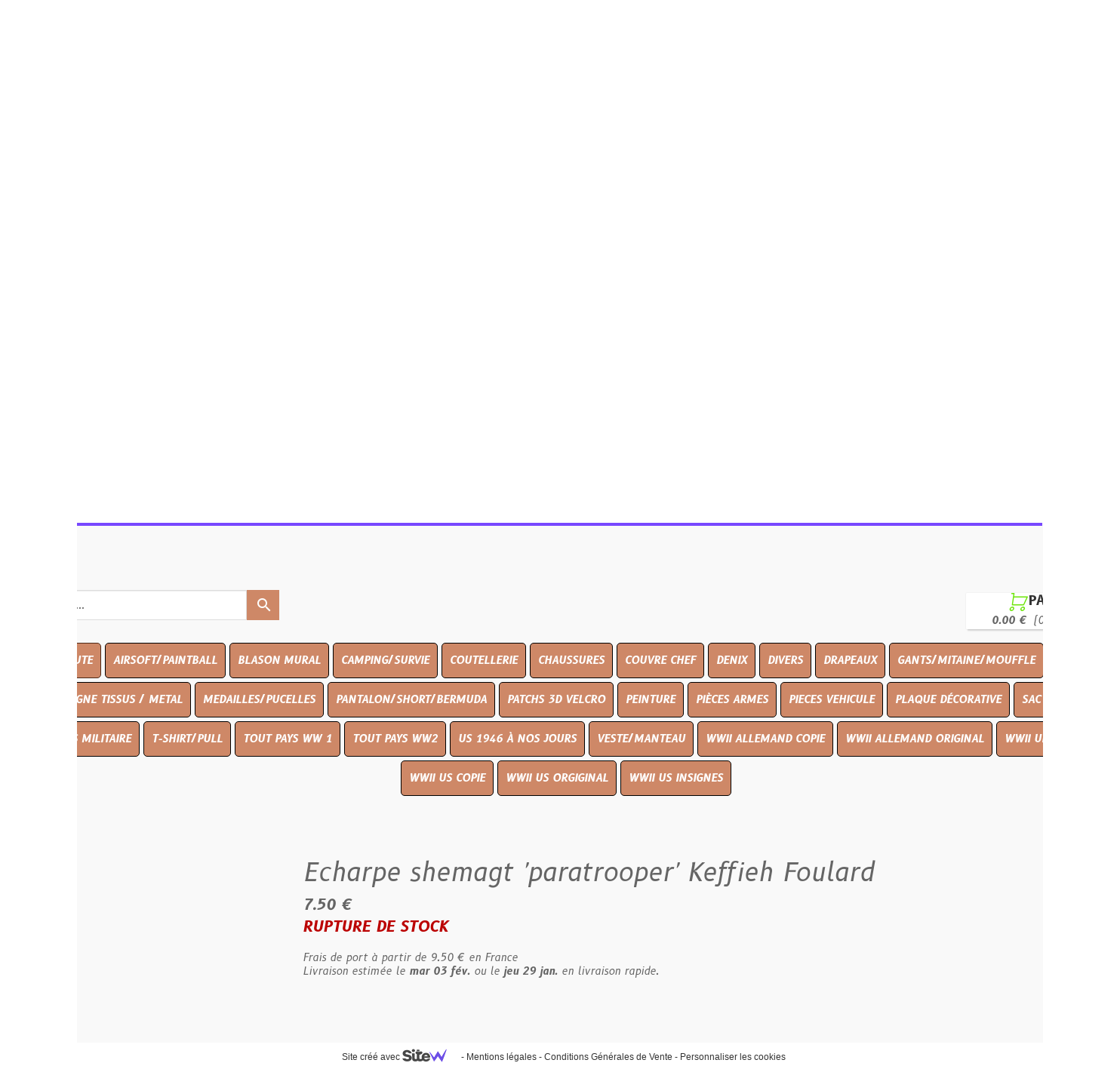

--- FILE ---
content_type: text/plain; charset=utf-8
request_url: https://www.lg-militaryshop.be/json/cpt_ask/52565,13
body_size: 35287
content:
{"member":{"errors":["L'adresse email est incorrecte"]},"conf":{"currency":"EUR","methods":{"transfer":{"send":"on","testmode":false,"before":"Merci d'entrer vos coordonnées dans le formulaire ci-dessous. Une fois ce formulaire envoyé, vous recevrez un bon de commande par email. Ceci vous permettra de payer par virement et de finaliser votre achat.","data":{"n":"o","p":"c","a":"c","s":"o","co":"c","c":"o","st":"c"},"after":"Merci pour votre commande. Un email contenant les instructions de paiement vient de vous être envoyé.","email":"Pour finaliser votre achat, merci d'ordonner un virement d'un montant correspondant au total de la commande, libellé avec la référence du bon de commande, vers ce compte :Titulaire du compte:\tlg-militaryshop\nIBAN:\tBE05 9502 9320 6275\nBIC:\t\nDès que notre banque aura confirmé le virement, nous vous expédierons les produits que vous avez commandés. N'hésitez pas à nous contacter si vous avez besoin de plus d'informations.","name":"Virement ","integration":"external","btn":"Virement ","id":3775},"paypal":{"send":"on","testmode":false,"address":"lg-militaryshop@outlook.be","name":"Paypal","before":"Merci d'entrer vos coordonnées dans le formulaire ci-dessous.","data":{"n":"o","p":"c","a":"c","s":"o","co":"c","c":"c"},"after":"Merci pour votre commande. Nous allons vous contacter très rapidement.","email":"Nous vous remercions pour votre commande. Nous vous l'enverrons dès demain. \u003cbr /\u003eNous espérons votre entière satisfaction, n'hésitez pas à nous contacter si vous avez besoin de plus d'informations. \u003cbr /\u003e\u003cbr /\u003eA bientôt, \u003cbr /\u003eLG-MILITARYSHOP","integration":"external","btn":"Paypal","id":4241}},"options":[],"custom":null,"tracking_code":"","summary_step":true,"billing":{"enabled":true,"vat_rate":21.0,"no_vat_display":false},"terms":"wDX9+VTmoU3s+Oszvs1dh4eTDom3Imx9K31x5yfNry+rfBGwJHVH8Mjo5OspxpBlOK6bK7C6ZI1Vy5GKC0AldQ==","sold_out_text":"RUPTURE DE STOCK","shipping":{"discounts":[],"display_on_product":true,"display_on_cart_summary":true,"display_on_cart":true,"display_shipping_step":true,"display_delay_on_product":true,"display_delay_on_cart":true,"display_delay_on_shipping_step":true,"product_default_weight":1000,"prepare_on_1":false,"prepare_on_2":true,"prepare_on_3":false,"prepare_on_4":true,"prepare_on_5":false,"prepare_on_6":false,"prepare_on_0":false,"last_hour_for_same_day_shipping":15,"forbidden_destinations":null,"undeliverable_order_error_text":"","display_discount":"no"}},"options":{"show_cat_all":false,"style":"c","rows":10,"auto_size":true,"protect":false,"auto_scroll":true,"search_field":true,"show_price_from":false,"show_stocks":true,"show_price_when_out_of_stock":true,"stock_limit":2,"others_buttons_preset":"1698223874586","preset":1,"cta_preset":"1","sort":["n",true],"show_reservation_timer":false},"cb_text":"\u003cp style='font-weight: bold;text-align:center;padding:25px;display: flex;align-items: center;justify-content: center;'\u003e\u003cimg style='width:28px;height:auto' src='https://st0.cdnsw.com/images/blog/padlock.png?infinite_cache' /\u003e Paiement 100% sécurisé \u003cimg src='https://st0.cdnsw.com/images/blog/logo_cb_viewer.png?infinite_cache' /\u003e\u003c/p\u003e","current_member":{"group_ids":[]},"nopid":null,"trackers":null,"nbr_products":2634,"categories":[{"id":49416,"name":"NOUVEAUTE","order":0,"virtual":false,"products":[544648,516947,545011,509210,543638,543809,543010,543953,543954,544689,543736,543095,543871,543632,544700,544706,544688,543705,543766,544692,544686,543505,544687,545078,544353,544941,543712,544347,544619,545019,542825,543589,543060,543102,544624,544632,544683,543431,544966,544977,544985,544989,544943,544951,544956,543867,543865],"products_by_price":[543712,544943,544941,545078,544347,544951,544624,544353,543102,544966,543431,543638,543632,543705,544977,544706,544632,544956,544648,543589,516947,544985,543867,543865,543953,543954,544687,545019,544688,544689,542825,543010,544686,544692,544989,545011,543060,544683,543871,543809,543095,544619,509210,543505,543736,544700,543766],"stores":[29233,52565]},{"id":44131,"name":"AIRSOFT/PAINTBALL","order":1,"virtual":false,"products":[534835,493474,246781,507758,246776,468005,349233,349252,349253,349250,349236,349232,433807,354306,354307,354313,494692,494693,511728,380669,488689,488685,494710,485973,485974,310491,492661,514325,353820,353818,459737,497004,353966,377523,493643,469395,469397,311809,322672,528445,534849,488693,488697,482408,524430,528446,492641,482407,488696,541572,524432,524431,532979,493476,516244,493477,493480,503930,493478,398419,494695,512128,512124,512118,477886,477885,477887,494763,499301,527673,509787,516242,466603,466602,465228,322683,512135,512131,512136,398418,511722,509412,274148,404983,415512,415513,429453,459129,429456,469858,415520,534068,493475,492653,465938,274264,357573,357570,357572,357568,357564,357565,357567,488707,499300,465929,534065,534057,409056,534058,502973,465941,433809,493657,469857,469854,469855,501344,409113,409111,465942,465943,488704,247931,247930,378624,494766,494765,494764,248730,378622,378621,378620,485977,528447,503341,503342,439426,439425,311857,311856,492933,516243,534848,492644,492663,492643,527671,311855,311862,311859,442639,442640,263108,274149,492667,492665,492642,380664,447009,380662,380663,492946,447012,447006,447004,534833,534834,409094,459264,311068,399340,485976,494708,485982,511062,254333,465967,504632,465944,465968,377416,504634,349779,349778,305939,369613,305943,509786,469399,521600,499298,432639,432638,439422,349780,514324,499309,499303,497005,518875,465934,497006,497007,497008,509783,509782,399333,248736,399329,254335,527670,499308,527676,499307,399332,399330,399331,437935,490400,490398,437929,385156,385154,385155,517540,429801,465215,494719,494717,251838,369976,485981,274155,544119,305748,517538,382682,382684,492659,492657,493660,482416,493654,493655,305940,492931,369612,486182,499295,472478,311854,311852,311850,311849,382694,382695,382696,439444,465961,446950,446949,465227,482087,409090,520852,472486,382686,436578,511727,399321,488699,492647,532734,468025,472493,472483,472482,493652,527667,482415,377414,509789,493653,509788,377411,527669,465966,473319,508219,260587,537650,535537,432644,432642,432640,377418,409108,534851,534854,534852,534855,534847,534846,369994,369993,369997,419657,326585,521145,377402,377404,537095,521572,499296,409069,465930,492645,493343,527674,527668,472492],"products_by_price":[322683,527673,465934,254335,399329,433809,465941,399332,465938,527669,527668,465943,493652,509786,482416,509788,509789,433807,437935,527674,369994,246781,399331,499308,465942,377414,521600,499307,499298,399330,493475,493474,369993,437929,490400,469399,382686,409094,436578,493653,492653,409090,527676,527670,490398,493480,503930,493476,493477,516244,380663,477885,477886,477887,511727,527667,409113,409108,465944,493478,516242,432638,439422,465215,429801,485982,432639,482415,509787,488696,497006,497007,447006,494695,497008,492657,465966,492659,380664,465228,492946,274149,385156,385154,472482,472483,385155,537095,274155,415520,528445,493657,518875,497005,398419,517538,465961,482087,439426,439425,488699,492647,377411,311855,524432,459264,447004,466602,493343,447012,466603,494719,399340,305748,494708,380662,357573,472486,488707,447009,357572,534834,357570,311068,369976,492663,492661,492644,446949,516243,534848,492643,465227,246776,465968,499300,524430,541572,528446,469397,482407,322672,524431,492641,482408,488693,488697,532979,534849,469395,514324,377416,527671,415512,442640,415513,251838,429456,509783,473319,497004,439444,459737,509782,311809,485976,409111,503341,499309,503342,544119,353820,353818,512135,517540,512131,512136,468005,357565,357568,357567,357564,534068,349236,353966,349252,349233,349232,492645,349253,349250,248736,399333,263108,534855,534854,504634,377523,499296,521572,488704,492667,504632,492642,442639,446950,472493,492665,377402,499301,472492,494717,380669,502973,534851,493643,499295,404983,382682,382684,534835,534057,429453,465929,534852,254333,534833,501344,469857,409069,499303,493660,534065,488685,534058,311856,311852,512118,369612,486182,492931,507758,492933,305943,311850,512124,305939,311849,305940,512128,311854,369997,469858,311862,369613,528447,509412,311859,311857,488689,349779,465930,247930,493654,409056,493655,537650,349780,468025,469855,260587,274264,494692,494693,398418,469854,465967,535537,508219,520852,274148,377404,459129,472478,534847,310491,485973,511062,485981,494710,514325,399321,485974,419657,511722,382696,382694,382695,534846,432640,432644,247931,532734,432642,511728,494763,521145,354306,354307,354313,485977,494766,378624,378620,378622,248730,378621,377418,494765,349778,494764,326585],"stores":[29233,52565]},{"id":41588,"name":"BLASON MURAL","order":2,"virtual":false,"products":[381771,543149,543418,543396,542829,431890,543400,543973,383606,534938,383389,543610,383608,543397,381724,534935,535372,534939,381769,542867,504266,534940,542786,543398,542399,383632,543148,543395,544760,502524,503214,520450,543414,542391,543393,543370,534934,544761,542398,534932,534937,542782,512571,512750,502500,381711,542780,543146,541240,542788,382520,382495,501847,520446,431886,383388,543151,381726,474802,383394,502506,542848,543371,503216,542397,382499,503212,381718,382492,542400,542472,541239,542202,539673,542781,501844,383897,542871,512579,542404,534942,382489,542726,543401,542727,542874,381721,502501,541238,543413,542767,542403,381641,503220,541242,542787,543959,514053,534941,543607,381728,543394,542396,542728,543420,542406,543608],"products_by_price":[512571,431890,474802,542400,542780,383632,512750,383606,542867,382492,382495,382499,382520,383388,383389,383394,381711,383608,381771,383897,431886,381769,501844,501847,502500,502501,502506,502524,503212,503214,503216,503220,504266,381728,512579,381726,514053,381641,381724,520446,520450,534932,534934,534935,534937,534938,534939,534940,534941,534942,535372,539673,541238,541239,541240,541242,542202,542391,542396,542397,542398,542399,381721,542403,542404,542406,542472,542726,542727,542728,542767,381718,542781,542782,542786,542787,542788,542829,542848,382489,542871,542874,543973,543148,543149,543151,543370,543371,543393,543394,543395,543396,543397,543398,543400,543401,543413,543414,544761,544760,543607,543608,543610,543959,543146,543420,543418],"stores":[29233,52565]},{"id":26000,"name":"CAMPING/SURVIE","order":3,"virtual":false,"products":[468005,399335,274171,349252,349253,349250,349236,349232,485980,424709,322704,485979,353811,353815,514489,399336,274153,274152,354302,532982,353969,277043,399326,322701,357593,357597,357588,357602,246641,402960,354306,354307,354313,494692,494693,465221,459736,380669,442649,258974,253694,494710,404986,517795,514765,446965,446966,446964,398419,435620,435621,510954,254340,533528,459761,254339,527413,311966,494695,459135,512128,512124,512118,357618,477886,477885,477887,494763,529634,529637,298082,466603,466602,322773,529898,322698,322683,512135,512131,398418,482088,469858,415520,264334,274943,322772,488707,499300,472477,472475,472476,472480,482090,354319,354304,311967,443115,469855,503590,424679,326651,326617,465232,465226,378624,494766,494765,494764,248730,378622,378621,378620,485977,355940,511044,482091,253693,304917,444084,472496,459262,459264,415525,415526,310470,322710,254336,253681,311833,412210,494708,349783,511062,254333,465967,349784,465235,349779,246692,446953,308960,369613,349780,251836,468105,349785,442641,435618,435619,399333,510952,248738,424681,387698,248736,482082,262213,477888,322607,274162,494719,494718,494717,251838,369976,264345,485981,314877,274155,389858,246694,498054,354305,493655,247935,382696,322769,387702,389851,461529,246697,419654,419655,308505,246640,484403,404619,404616,404612,322674,322673,405010,405011,482087,511727,269617,399321,248740,355585,277044,482093,511723,399325,353677,433834,482077,482078,432644,432642,432640,251846,254337,322699,514095,514096,521580,246777,304835,248726,248727,248728,248729,349788,399344,259871,260586,260584,260585,399334,377418,369994,369993,432634,447018,369995,419652,369997,443117,443118,432633,326585,468104,246693,521145,304748,537095,535536,304752,304805,477892,415524,404991],"products_by_price":[258974,510954,322698,472496,322683,399336,485979,424709,369995,353811,369994,353969,353815,354302,274153,514489,274152,314877,369993,482093,532982,355585,248740,477887,477885,477886,511727,322704,254339,326651,264334,262213,399335,529898,511723,404619,494695,459761,444084,484403,274171,435618,435619,415525,442641,459135,485980,433834,304752,537095,277044,274155,415520,322607,322710,533528,435620,482087,311967,435621,443115,465235,503590,398419,254340,248726,419654,459264,419655,459262,466603,357618,466602,415526,494719,304748,529637,304917,349785,468105,488707,412210,251836,521580,247935,326617,298082,311833,514096,494708,369976,354319,274162,477888,482088,499300,349783,404612,404616,442649,535536,260586,251838,404986,349788,399334,468005,494718,512135,512131,415524,349236,349232,349252,349253,349250,357597,357602,357588,357593,248736,514095,399333,510952,472477,424681,387698,472476,472475,248738,304805,443117,269617,248727,446953,380669,494717,465221,354304,304835,259871,264345,254333,349784,260585,527413,517795,447018,322772,424679,308505,461529,512124,369613,399344,248728,369997,514765,253693,469858,512118,512128,246777,402960,349779,443118,493655,310470,260584,322701,308960,349780,465967,494693,494692,469855,398418,432633,253681,248729,274943,353677,277043,399326,246641,251846,399325,529634,472480,482082,465232,432634,498054,246694,465226,482077,405011,511062,405010,494710,477892,399321,387702,482078,485981,511044,354305,246640,459736,382696,246693,404991,355940,322773,322769,432642,432644,246697,432640,389851,311966,354313,354306,254336,354307,246692,494763,521145,254337,322699,485977,494766,482091,482090,322673,378620,389858,378621,253694,378622,322674,378624,248730,377418,419652,494765,494764,468104,326585,446966,446965,446964],"stores":[29233,52565]},{"id":33988,"name":"COUTELLERIE","order":4,"virtual":false,"products":[408799,408797,517795,404996,404985,499305,499306,472477,472480,419469,298295,304917,408788,465766,408786,512111,385328,465956,444084,270242,502960,502962,251836,492646,468105,408802,488636,465762,465763,465761,408792,465767,399343,502957,487229,487226,482414,523219,523217,523218,482467,482412,408804,465764,408791,487228,487225,512143,502944,521597,487227,408803,469371,472488,355354,355356,487223,534844,472471,534838,472489,469369,534837,534842,467209,512150,512196,523643,519319,512190,502965,519320,512140,502958,534836,304822,304833,482466,399341,482413,310468,465949,465955,465951,465950,465948,465954,465953,465947,355358,523212,523216,523209,502950,502949,467208,502946,521581,523215,523214,523210,408798,502947,251842,408801,408805,404982,419654,472479,502945,487232,534839,534843,534840,472473,493658,354315,419655,355357,408793,246768,380667,469373,499299,502943,502959,543359,482411,482410,543362,308505,502948,517539,469372,262111,262113,262114,262112,296246,270244,353809,262115,274945,500079,502955,389845,387700,534659,389831,502953],"products_by_price":[465767,408788,408786,465761,465766,408793,465956,465764,408799,408798,465762,465763,512111,502949,502950,499299,502960,502947,408791,500079,408797,408805,408802,467208,408792,408803,408804,380667,444084,385328,408801,502962,502959,517539,469373,355356,355354,419654,502945,419655,512196,465955,465953,270242,465951,465949,465948,465947,389831,468105,404982,465954,512190,512150,512143,512140,399341,502965,355358,251836,502958,502957,304917,251842,519319,519320,492646,465950,543362,502943,502948,419469,404996,502944,521597,521581,523643,262113,404985,399343,353809,482467,310468,502955,262112,543359,534836,270244,355357,262114,298295,274945,354315,534840,502953,472471,534843,472488,469372,534842,472477,472489,469371,482410,467209,482411,482412,482414,534844,482413,487223,487225,304833,304822,472473,534839,472479,534838,487226,487227,487228,487232,534837,487229,262115,502946,488636,523209,523210,493658,523214,523215,523216,523217,523218,523219,469369,523212,246768,482466,262111,296246,517795,308505,534659,472480,499306,499305,389845,387700],"stores":[29233,52565]},{"id":26002,"name":"CHAUSSURES","order":5,"virtual":false,"products":[310497,500083,442647,442649,524426,246648,246646,355360,274835,310495,259863,262211,306319,290756,349777,311067,466312,466314,295180,466311,295195,295197,322700,442641,254342,326615,466316,432514,355364,360198,360202,466310,514206,246666,304807,432509,258973],"products_by_price":[258973,259863,254342,246666,432509,304807,432514,442647,500083,262211,274835,306319,524426,246648,355360,246646,514206,442641,310495,442649,310497,360202,355364,360198,290756,322700,326615,295195,466314,466312,466311,349777,295197,311067,466316,466310,295180],"stores":[29233,52565]},{"id":27892,"name":"COUVRE CHEF","order":6,"virtual":false,"products":[263103,298288,251835,357625,498061,493640,493641,420103,305741,377893,377902,247940,514987,465960,514094,274836,394093,511594,511595,248473,377899,465958,251191,296265,514988,251185,248472,274837,296267,296268,251195,298120,251189,251833,251183,251193,439441,296270,270229,251194,357619,439440,251186,251187,251188,472531,404988,246652,246642,465214,246644,246643,493374,270230,305744,508219,260587,420101,345786,420099,263104,250340,394047,394073,322788,499613,394046,263101,263102,251196,296283,251197,419464,270228,444086,246651,271929,465957,439443,517797,517802,362866,517803,517806,517796,517805,362863,362870,510951,260574,303640,459760,498063],"products_by_price":[362863,362866,362870,510951,305744,251185,305741,247940,260574,246651,517803,517802,517806,517805,517797,439443,465957,517796,263103,465214,511595,298288,511594,498061,357625,303640,498063,246642,444086,251835,271929,514094,404988,357619,251193,248473,439440,251186,459760,251188,296268,251183,493374,493640,465960,296270,246644,274837,439441,274836,251189,298120,251187,270229,394093,514987,514988,251191,296265,246643,248472,251833,296267,251195,251194,270230,420099,420101,493641,322788,472531,263104,465958,251197,499613,251196,508219,250340,419464,246652,394073,394047,394046,260587,296283,270228,345786,263101,263102,420103,377902,377899,377893],"stores":[29233,52565]},{"id":48276,"name":"DENIX","order":7,"virtual":false,"products":[507758,509445,467203,486138,509720,493476,493477,493480,503930,493478,467207,465939,467202,523271,498589,467204,497460,515595,523272,467139,485993,509721,442640,467205,467140,523267,497468,467206,523269,485975,485978,488432,498587],"products_by_price":[509721,523269,485978,467140,509445,488432,467206,467202,498587,485993,486138,485975,497468,523267,467205,467203,509720,523271,498589,523272,497460,515595,467204,467207,467139,465939,493476,493480,493477,503930,493478,442640,507758],"stores":[29233,52565]},{"id":25998,"name":"DIVERS","order":8,"virtual":false,"products":[253685,298116,322701,494692,494693,248471,494711,485973,446964,494763,270233,459752,398417,369982,264347,271931,270234,270236,379672,379670,379668,270235,511720,511721,385139,369985,369980,424688,424693,424691,424690,424689,511719,253680,517828,517826,517827,517825,517824,521579,521576,521578,509412,275164,429456,274847,274943,316579,542264,465222,424679,465225,465223,465224,326617,494766,494764,378622,543423,311856,263108,342523,424685,424684,424683,543480,543605,253681,465967,543486,543483,504632,504634,349779,349778,369613,305943,349780,465934,494719,494718,494717,251837,369972,369979,369977,369978,295178,369975,342521,274146,264338,295191,305940,305946,486182,253695,253684,543482,537096,419654,419655,404616,404612,542185,543594,544654,543768,543615,543767,543611,543591,543802,468025,298118,369861,260582,399328,269619,482093,399324,399325,353677,433834,250341,432644,447027,248726,260586,353961,543479,543484,543426,543481,543487],"products_by_price":[465934,482093,543605,248471,433834,542185,248726,419655,419654,274146,494719,253685,369977,369975,369972,369979,326617,369978,424684,424683,424685,404616,429456,260586,404612,494718,263108,542264,251837,504632,537096,494717,504634,486182,311856,465223,465224,305943,465222,264338,305946,305940,295191,424679,369613,509412,465225,349779,269619,322701,295178,349780,494692,264347,468025,494693,465967,274943,253681,353677,543482,543486,543487,543591,543594,298118,543767,342521,543768,543615,399325,543802,260582,543611,543484,399324,250341,544654,379672,379670,511721,494711,424688,379668,521579,521578,521576,511720,511719,424689,424693,485973,424690,424691,298116,432644,274847,399328,369861,253684,316579,494763,494766,342523,517825,517827,459752,517828,517824,543480,271931,270234,270235,385139,378622,369985,275164,270236,543479,369982,270233,369980,253680,398417,517826,349778,253695,543426,543423,353961,494764,543481,543483,447027,446964],"stores":[29233,52565]},{"id":54379,"name":"DRAPEAUX","order":9,"virtual":false,"products":[274404,382697,274396,274394,382698,298110,539062,298114,429807,429804,530643,298113,382699,274391,274401,274392,274398],"products_by_price":[539062,530643,429807,274391,382699,298113,274401,429804,274392,298114,298110,382698,274396,274394,382697,274404,274398],"stores":[52565]},{"id":34120,"name":"GANTS/MITAINE/MOUFFLE","order":10,"virtual":false,"products":[511722,250339,250338,305949,305745,305752,510953,429801,435625,465215,353965,311829,269615,510541,436577,382307,305950,402959,362853,503096,296247,305707,296243,382679],"products_by_price":[305707,435625,465215,429801,269615,305745,311829,353965,305950,382307,305752,436577,296243,382679,402959,305949,296247,250338,250339,510953,503096,362853,511722,510541],"stores":[29233,52565]},{"id":34090,"name":"HOLSTER","order":11,"virtual":false,"products":[499301,305387,273557,305356,305351,499309,465945,305364,305362,305346,305377,543410,306365,404989,306313,497005,518875,248494,497006,497007,497008,432646,362852,515888,305349,305353,305374,543477,537239,515889,517300,515882,543506],"products_by_price":[517300,362852,465945,305349,305374,515888,305353,305364,305377,305351,273557,305362,497007,497006,305356,497008,432646,305346,518875,497005,248494,305387,537239,515882,515889,543410,404989,306365,499309,306313,543506,543477,499301],"stores":[29233,52565]},{"id":35198,"name":"INSIGNE TISSUS / METAL","order":12,"virtual":false,"products":[503912,503920,503963,503966,541700,503916,503957,503940,542210,503938,503959,542265,542264,503960,503955,417717,503964,542841,502195,543019,503961,503951,500234,500235,512343,512342,500233,512341,512344,512345,512350,512351,512348,512349,512347,512346,533829,533828,542272,542276,542274,542267,542275,542269,542273,542268,533832,533824,519012,519000,519004,518999,519020,518996,518997,519001,518995,519011,519008,519002,533825,519003,519007,519010,519009,519005,519006,519015,518987,533821,518877,518876,533831,519014,518878,518888,533822,518893,516119,516120,520573,533823,519018,519019,519016,519017,518993,518988,518990,518980,518994,518991,518989,518992,518986,518884,518981,518983,518982,518891,519013,533827,533826,541969,541723,541722,541775,533834,541701,533833,533830,541727,484728,541898,380881,503942,542904,503922,542209,503918,541903,541905,503917,511861,511860,511854,511855,511857,511856,542256,511851,511859,511849,511847,542254,511848,538720,503956,503953,503958,503965,503934,503943,503933],"products_by_price":[538720,503920,503912,512349,541727,541700,502195,542264,500233,512341,484728,512342,512343,512344,512348,543019,512346,542841,500235,500234,512345,512350,512351,512347,542276,542275,542274,542273,542272,542267,542268,519014,511854,511855,511856,511857,511859,511860,511861,542904,511849,511848,511847,503966,503965,503964,503963,503961,503960,518986,519013,519011,519002,518991,518994,519003,519007,518980,518884,518999,518997,518996,503959,503958,518995,519008,518992,518878,503957,503956,503955,503953,503951,503943,518876,518891,518888,518989,519020,519000,518981,518982,518988,518993,519015,503942,503940,519017,518990,519006,519016,519005,519010,519004,518983,518987,503938,520573,519001,511851,519009,503934,533821,533822,533823,533824,533825,533826,503933,533828,533829,533830,533831,503922,533833,533834,503918,503917,541701,541722,541723,503916,541775,541898,541903,541905,541969,542209,542210,542254,542256,417717,542265,533827,380881,542269,519012,518877,533832,516119,518893,516120,519019,519018],"stores":[29233,52565]},{"id":33968,"name":"MEDAILLES/PUCELLES ","order":13,"virtual":false,"products":[419810,497137,464791,542293,411710,503898,316683,542265,542264,503106,541335,503222,543089,512362,323598,323591,308103,543091,503647,543019,543708,542305,542306,543710,543706,540065,543673,542008,464794,497133,360083,542281,496786,542272,542276,542274,542267,542275,542269,542273,542268,391172,542286,324879,471705,542904,503091,526604,382835,471703,497206,497132,497276,512364,542838,515659,428498,542031,391149,526597,463110,515656,497135,497228,497208,497139,503086,463105,503084,497219,503897,506305,506304,324867,538720,419814,497118,471980,497117,324868,542285,383638,383873,542257,323599,515660,419809,497462,515662,323612,324843,497226,512367,497230,323619,512363,502550,503085,463692,515658,497126,497290,383677,514422,324855,324875,497270,419807,497231,323618,542282,497494,471708,471709,324861,497149,323596,542290,497233,497125,497121,542263,324883,512369,542844,382836,503102,471707],"products_by_price":[542031,391149,538720,308103,542838,464791,543091,428498,542844,496786,360083,323591,323598,324868,512363,323619,419810,324843,323612,419809,323599,383873,383638,324855,541335,419814,382835,324879,324875,419807,411710,463105,463110,463692,323618,464794,471703,471705,471707,471708,471709,471980,324861,497117,497118,497121,497125,497126,497132,497133,497135,497137,497139,497149,497206,497208,497219,497226,497228,497230,497231,497233,497270,497276,497290,497462,497494,502550,503084,503085,503086,503091,503102,503106,503222,503647,503897,503898,323596,324883,512362,383677,512364,512367,512369,514422,515656,515658,515659,515660,515662,526597,526604,543089,382836,542008,542281,542263,542264,543019,391172,316683,542305,542293,542290,542286,542285,542282,542257,542276,542275,542274,542273,542268,542267,542272,542306,542904,543710,542265,540065,543708,543706,543673,324867,542269,506305,506304],"stores":[29233,52565]},{"id":45026,"name":"PANTALON/SHORT/BERMUDA","order":15,"virtual":false,"products":[316796,262214,303959,357553,543504,400912,311821,516319,493657,512386,246649,246650,246675,316801,360195,298109,492930,316799,311816,311813,316793,543406,307409,355352,306317,306369,263105,264343,305936,482083,517810,517811,419666,419670,419669,419665,482085,511716,517809,419673,419674,308504,419672,419671,419676,511718,511717,385327,385329],"products_by_price":[355352,316796,303959,311816,316799,360195,298109,316801,262214,400912,246675,311813,492930,246649,493657,307409,511716,516319,357553,385329,385327,246650,316793,543504,263105,543406,512386,311821,511718,511717,305936,419665,419666,419669,419670,482085,517809,482083,517810,308504,419674,419673,419672,517811,419676,419671,264343,306369,306317],"stores":[29233,52565]},{"id":30064,"name":"PATCHS 3D VELCRO","order":16,"virtual":false,"products":[326586,257169,326205,398426,257165,271951,379663,274944,271958,271963,271959,398423,379654,385133,257171,379658,484427,484425,484419,484422,374843,257159,257167,326599,326589,424702,355368,251845,374847,374848,412216,260581,394213,257168,270239,271953,260580,311838,257172,295439,257164,537094,271954,326591,246780,522395,522394,535543,522404,535544,521147,521148,326200,522403,522397,522391,522399,522398,522401,522405,522393,504742,504741,504743,504744,504740,311837,521143,379667,326596,326590,469857,469854,469855,501344,509411,326594,326592,326593,326595,307196,374825,271946,374820,405007,398424,257166,374840,326603,257170,385132,385131,271948,424695,435644,379665,355371,355584,467143,385130,326601,271947,424705,257162,326207,492937,385135,270240,482095,374833,326597,326196,326202,398425,307197,374754,326600,385134,424696,307201,374755,374818,298302,402962,307203,424701,424699,522402,468028,468029,468027,467144,424700,424704,398422,398420,257173,326209,257160,385136,484416,522392,504746],"products_by_price":[501344,509411,469857,385136,469855,469854,246780,521143,311837,398425,257170,257169,257167,257160,257164,257165,257172,257173,537094,307196,307197,307201,311838,326200,326202,326205,326209,326586,326589,326590,326592,326593,326594,326595,326596,326597,326599,326600,326601,326603,298302,355368,355371,355584,374754,374755,374818,374820,374825,374833,374840,374843,374847,374848,379654,379658,379663,379665,385130,385132,385133,385134,385135,398420,398422,398424,398426,405007,424699,424700,424701,424702,424704,424705,435644,271947,467143,467144,468027,468028,468029,257168,257166,257162,482095,484416,484419,484422,484425,484427,492937,260581,271953,504740,504741,504742,504743,504744,504746,271954,307203,402962,424696,257159,326196,535544,522404,535543,398423,522405,257171,412216,295439,260580,270239,394213,326591,271946,379667,424695,385131,270240,326207,271948,521147,521148,271951,522391,522392,522393,522394,522395,522397,522398,522399,522401,522402,522403,274944,251845,271958,271963,271959],"stores":[29233,52565]},{"id":25996,"name":"PEINTURE","order":17,"virtual":false,"products":[246632,274302,274304,246637,432636,246635,524428,524427,246774,374719,360204,360211,270245,246638,465216,360214,246636,360210,246634,274306,246775,465969,246639,374724,443116,360206,274305],"products_by_price":[246638,246639,374724,270245,274306,246632,246636,246774,246775,246635,274302,274304,274305,246637,360204,360206,360210,360211,360214,374719,246634,432636,443116,465216,465969,524427,524428],"stores":[29233,52565]},{"id":33288,"name":"PIÈCES ARMES","order":18,"virtual":false,"products":[509869,355727,246776,297038,517491,443826,296723,443831,443832,521987,527673,521916,435984,304781,534068,465939,465938,525418,465929,465941,511643,501995,536573,465942,465943,488704,484371,521935,442639,355733,296844,296842,517486,530450,507897,534095,534094,465944,523124,545136,443836,531414,521948,533476,519418,501999,502012,509870,355731,409100,443870,443871,443895,430885,443894,545084,370582,443857,443866,509871,443825,545103,376209,476073,444055,545137,542318,542312,521886,543020,542201,542198,443799,377402,377404,484370,521920,443906,495074,514281,409069,465930,527674],"products_by_price":[519418,542201,545103,542198,527673,533476,465941,465938,465943,507897,527674,465939,465942,511643,443831,521948,465944,521935,443826,430885,545137,443895,435984,521886,443894,443866,443906,525418,509871,376209,476073,443832,370582,545084,521920,443857,296723,536573,355727,530450,484371,355731,495074,355733,409100,523124,517486,443870,509870,517491,443825,246776,534094,534095,534068,545136,509869,443836,296842,443871,296844,543020,501995,502012,501999,521987,488704,442639,377402,304781,465929,443799,409069,521916,465930,377404,531414,444055,484370,297038,542318,542312,514281],"stores":[29233,52565]},{"id":43471,"name":"PIECES VEHICULE","order":19,"virtual":false,"products":[471824,400906,509210,498125,498126,498123,514057,542044,503533,544690,517505,544689,533877,458725,451296,458724,517067,517066,533559,536881,517069,400911,400905,517493,540385,534632,400909,543028,528323,527519],"products_by_price":[534632,400911,471824,533559,536881,458724,514057,451296,458725,400905,542044,400906,400909,543028,540385,544689,517493,517069,509210,503533,533877,544690,517067,517066,528323,498126,498123,498125,517505,527519],"stores":[29233,52565]},{"id":30006,"name":"PLAQUE DÉCORATIVE ","order":20,"virtual":false,"products":[274827,385209,385217,274826,385221,385153,274834,274825,274823,370001,246779,370005,258752,274822,385214,517807,271938,385223,274821,274820,274818,271944,271943,271942,424683,271941,271939,432647,271934,271940,247934,385226,385225,513319,271945,513320,271937,385210,271936,271935,385207,385211],"products_by_price":[385153,424683,385221,432647,385207,385209,385217,385210,385211,385214,370001,513319,513320,370005,517807,258752,271945,246779,247934,274821,274820,274818,271944,271943,271941,271940,271939,385223,274823,385225,385226,271938,271937,271936,274827,274822,274826,274825,271935,271942,274834,271934],"stores":[29233,52565]},{"id":27914,"name":"SAC A DOS ","order":21,"virtual":false,"products":[274984,380668,380669,494710,485973,485974,310491,314785,353679,493476,493477,493480,493478,311832,311831,311830,314873,274991,435621,316825,316822,316821,316824,465965,316823,520851,512128,512124,512118,357618,477886,477885,477887,314876,314875,264350,304747,520686,520687,520685,482421,277040,277041,277037,277039,537651,377525,382693,482423,537648,385204,385200,274988,274981,274986,274987,274982,274983,274992,492935,492934,520684,473314,277035,512135,512131,512136,512134,357573,488707,499300,251840,469857,469854,469855,501344,494766,494765,494764,477891,477890,435618,435619,382684,248740,355585,424677,322708,322707,353961,274985],"products_by_price":[314875,314876,274987,274984,274985,274988,382693,311832,274982,274983,304747,537648,311830,311831,537651,274981,274986,377525,482423,322707,355585,322708,248740,277041,424677,520684,277039,492934,520685,277040,277037,473314,520686,353679,277035,492935,482421,520687,264350,274992,274991,251840,493476,493477,493480,477886,477887,477885,314873,493478,314785,316823,435618,316824,465965,435619,520851,316822,316821,316825,385204,385200,435621,357618,488707,357573,477891,499300,477890,512136,512135,512131,512134,380669,380668,382684,501344,469857,512118,512128,512124,469854,469855,485973,494710,310491,485974,494766,494765,494764,353961],"stores":[29233,52565]},{"id":25997,"name":"SURPLUS MILITAIRE","order":22,"virtual":false,"products":[359477,349782,442645,360362,543500,304005,304739,360482,516320,512356,543440,275173,536048,389956,542772,537236,537237,537238,543474,420247,359555,349781,368441,537002,368444,376911,273477,498125,498126,498123,360502,368439,387422,436502,494484,533883,420254,298082,533882,533880,305248,307399,542388,543411,303983,303959,360498,400912,543095,543871,516319,526417,275172,512386,246649,246650,246675,543406,307409,503590,523724,290756,543766,542729,527795,521131,495854,528024,542766,377407,514205,503731,503730,543099,543368,543369,543065,420354,420352,389952,543035,387433,542731,543410,543477,538691,543025,534620,523685,543372,536594,536593,314784,360023,543505,537240,543100,543061,543024,543807,527523,536591,246678,246680,246685,246683,512355,307397,370568,273581,304335,543475,392367,534641,392370,435715,484971,534805,543415,387438,387436,542823,542822,355936,478356,506305,506304,498120,246666,543094,246651,543506,439443,362870,543013,387699,524540,524545,524546,524538,544762,543022,494485,430464,543443],"products_by_price":[542388,246666,304005,498120,376911,494485,533880,533882,360482,360362,534641,533883,494484,304739,436502,362870,360502,523724,392367,495854,543443,360498,478356,389956,442645,534620,542729,543013,387422,543100,543094,389952,526417,275173,307399,368439,303959,543061,420254,307397,400912,305248,536048,273581,273477,246683,430464,246680,246675,349782,542823,542822,246649,542766,275172,512356,392370,543871,314784,420247,307409,484971,527795,543500,359477,543095,543440,543807,521131,503590,516320,516319,298082,435715,524545,524546,349781,543024,537237,387438,303983,355936,420352,420354,246651,387436,514205,537238,542731,246685,246678,246650,524540,524538,439443,543372,543406,543410,368444,360023,543475,498123,543505,537236,528024,523685,537240,538691,304335,512386,543506,537002,542772,543474,503731,503730,536593,543477,543025,498126,543415,543065,543411,498125,543099,370568,543368,543369,534805,544762,387699,359555,512355,536594,543022,387433,536591,290756,543766,377407,368441,543035,506305,506304,527523],"stores":[29233,52565]},{"id":27891,"name":"T-SHIRT/PULL","order":23,"virtual":false,"products":[482080,308501,298287,306354,306321,298105,248492,248491,511588,511589,253692,253691,511592,420097,308450,308477,263100,308463,308456,359555,296242,248469,297979,304048,246770,469849,503093,518873,518874,485972,246771,511583,511585,258761,253689,511580,511581,385323,469853,308486,310500,389795,469851,385326,310507,308495,308479,253679,258768,263099,369606,246772,382383,489383,527403,485971,537381,502696,492148,492149,492147,262213,251832,314788,487828,439437,439435,439439,482081],"products_by_price":[439435,439437,439439,485971,489383,492148,492149,492147,527403,262213,487828,537381,502696,511581,369606,511585,511580,258768,308456,308463,248491,308479,308486,308495,308501,246771,248492,253679,263100,263099,382383,308477,420097,518874,518873,482080,251832,485972,253691,482081,298105,469853,469851,469849,310507,314788,310500,385323,306354,306321,248469,385326,297979,503093,296242,246770,511583,253692,511588,511589,511592,308450,246772,359555,253689,258761,304048,389795,298287],"stores":[29233,52565]},{"id":27977,"name":"TOUT PAYS WW 1","order":24,"virtual":false,"products":[359477,522816,388767,388764,434978,470643,474882,522145,523127,542008,517497,521569,521564,521585,521586,521577,521574,507897,535350,293907,502089,522673,431941,521568,521584,521588,542868,539394,542031,391149,345134,541970,544693,536494,542312,533301,274139,292620,544624,544632,523095,544966,544977,544951,542307,542298,458723],"products_by_price":[542298,544693,535350,544951,544624,541970,292620,544966,536494,293907,544977,544632,470643,542031,458723,522816,474882,345134,391149,533301,507897,274139,522673,502089,431941,523095,539394,434978,542868,517497,359477,523127,388764,388767,542307,522145,542008,521586,521564,521585,521568,521569,521574,521584,521588,521577,542312],"stores":[29233,52565]},{"id":30177,"name":"TOUT  PAYS WW2","order":25,"virtual":false,"products":[522054,521611,521590,528104,544700,519729,538600,543876,521610,521609,502089,497041,275176,503199,537122,484971,494490,537230,544943,544956,523788],"products_by_price":[544943,537122,538600,544956,523788,503199,502089,494490,522054,537230,543876,497041,484971,528104,275176,519729,544700,521610,521609,521590,521611],"stores":[29233,52565]},{"id":26015,"name":"US 1946 À NOS JOURS","order":26,"virtual":false,"products":[543811,273485,359468,359168,359174,273484,500592,359178,359474,430460,306608,514973,500443,320626,503537,533897,528020,516947,505745,495067,477655,494484,533883,246702,375978,320722,543659,444079,543409,316683,543063,528337,543504,477608,533927,402451,527953,392821,264709,392509,273574,451285,441646,542730,317970,359470,317917,292622,512412,435719,499811,543062,358963,499777,528323,303647,270255,316684,512468,316687],"products_by_price":[533927,527953,477608,306608,505745,451285,359474,317917,500443,264709,516947,514973,494484,533883,358963,533897,499777,543811,500592,359178,273485,303647,359174,359468,359168,402451,273484,528020,435719,292622,542730,503537,320626,246702,359470,495067,499811,320722,543504,477655,543659,543409,512412,512468,444079,392821,273574,430460,528323,528337,441646,392509,317970,316683,543062,375978,270255,316687,543063,316684],"stores":[29233,52565]},{"id":27907,"name":"VESTE/MANTEAU","order":27,"virtual":false,"products":[510533,514494,258993,304005,264336,246645,512356,543440,482432,389956,306355,295580,343795,510943,389952,314874,314878,248478,511578,511579,248488,247932,248487,314789],"products_by_price":[258993,304005,510533,514494,510943,306355,295580,482432,264336,314874,314878,248488,511579,511578,248487,247932,314789,389956,389952,248478,343795,512356,543440,246645],"stores":[29233,52565]},{"id":26098,"name":"WWII ALLEMAND COPIE","order":28,"virtual":false,"products":[517719,389841,514773,514770,254338,501839,514774,514775,421991,362839,517720,523271,498589,467204,497460,485993,509721,304754,362852,497468,467206,485975,485978,459125,543431,405006],"products_by_price":[509721,485978,467206,485993,485975,497468,517719,543431,523271,498589,497460,421991,467204,459125,362852,389841,362839,405006,514773,514770,517720,254338,304754,514774,514775,501839],"stores":[29233,52565]},{"id":25993,"name":"WWII ALLEMAND ORIGINAL","order":29,"virtual":false,"products":[544648,359477,536882,514867,542702,503205,542703,534799,521611,521590,543953,509140,475924,495054,535548,532516,297112,514228,542716,542706,542705,542708,542715,542713,542719,542707,542717,542709,542711,542710,542720,542724,542721,542725,542723,542722,542734,543876,521610,521609,539249,475821,522676,443318,530337,271057,524558,353536,544353,544941,544693,544696,543772,394999,395006,394994,534768,534235,465099,516099,491446,488454,523095,444025,544985,514232,514233,514281,512469],"products_by_price":[544693,544696,544941,536882,539249,544353,535548,534235,534768,394994,514867,475821,522676,443318,395006,465099,544648,543772,394999,353536,514228,534799,488454,544985,516099,542734,503205,543953,543876,512469,514233,514232,491446,523095,444025,359477,532516,495054,524558,530337,509140,542717,542708,542709,542710,542711,542713,542715,542716,542707,542719,542720,542721,542722,542723,475924,542725,542706,542703,542705,542702,271057,297112,542724,521609,521610,521590,521611,514281],"stores":[29233,52565]},{"id":25995,"name":"WWII UK ORIGINAL","order":30,"virtual":false,"products":[543157,472359,473497,538692,383204,531761,515588,515587,461614,316338,523668,305821,501908,540418,532735,503533,543734,432102,432091,432088,432105,461240,461133,524553,534677,520728,461250,526596,523793,538696,536053,530671,443776,350761,488122,534638,474806,497043,542868,539394,432739,523123,432664,392809,542825,543589,543060,323307,523810,523809,523808,523800,360651,534504,544989,544951,543865,543036],"products_by_price":[520728,531761,544951,432088,526596,432105,473497,523668,540418,432102,432091,305821,472359,524553,501908,543589,461614,538696,443776,536053,543865,534504,350761,474806,543157,497043,542825,543734,432664,543060,539394,542868,523123,392809,530671,432739,544989,323307,543036,461250,383204,534638,538692,488122,461240,534677,503533,316338,461133,515587,532735,515588,523793,360651,523800,523808,523809,523810],"stores":[29233,52565]},{"id":25994,"name":"WWII US COPIE","order":31,"virtual":false,"products":[259869,362855,253685,253433,253428,433816,296603,509445,467203,362850,486138,246641,296723,509720,258974,259863,385151,269605,269604,432520,377419,259872,467207,514773,258754,254323,254330,254329,254332,254325,501840,514776,514774,307287,377405,246696,519719,467202,515595,523272,467139,264335,541335,269610,429465,497037,311837,310502,521143,521141,521142,362841,429236,274418,443566,253432,253434,304778,467782,253429,307288,253440,389775,507093,507094,362700,467783,535540,433735,500198,269612,253437,254324,534845,274505,269607,264333,274503,467205,523987,353681,353680,353805,353807,399338,259870,253436,253438,467140,510953,311829,510541,322607,523267,523269,254327,543098,488432,543092,432518,253439,497467,432517,254322,270241,254342,433736,254334,264332,307289,432514,362840,432553,254331,429213,467813,513985,253435,519592,519593,432560,304807,432509,258973,258760,260574,274403,354866,500079,369992,535539,535542],"products_by_price":[258974,523269,467140,509445,488432,467202,486138,523267,467205,467203,509720,258973,253429,259863,254342,304807,432509,258760,467782,523272,432514,258754,259872,515595,253428,253432,253433,467207,307289,296603,467783,467139,254334,362850,429236,443566,307287,274418,362840,264332,433816,519719,254332,534845,274503,362700,254324,497467,270241,254322,254323,513985,254325,543098,500079,274505,253434,307288,362841,253436,432517,467813,304778,429213,269604,311829,264333,269610,322607,377419,385151,269607,253435,501840,514773,254329,362855,253439,353681,389775,296723,253437,254331,254327,264335,432518,260574,253685,432560,507094,507093,369992,253438,269612,353807,519593,523987,353805,399338,535540,535542,519592,535539,259870,259869,433735,432520,253440,541335,377405,432553,353680,254330,269605,433736,246696,274403,510953,311837,521141,514776,514774,521143,521142,543092,310502,429465,497037,500198,246641,510541,354866],"stores":[29233,52565]},{"id":25992,"name":"WWII US ORGIGINAL","order":32,"virtual":false,"products":[523275,471824,514967,534090,460759,495337,525849,514973,533897,432660,545011,317921,317924,532462,532455,532481,532485,532470,509210,541987,541984,541982,528010,472051,475799,542012,542013,542011,542014,541909,543880,421374,505665,541961,495067,471697,515588,515587,397857,326195,543638,495274,542029,543809,542046,542259,534679,536054,541991,541992,264144,541993,501829,543010,528397,528407,506353,524686,433118,542388,513145,513254,495049,529938,521308,538616,350754,475822,514057,521304,422056,503900,534814,542044,527780,544690,544689,533877,433138,534619,498654,527999,465572,458724,458725,451296,543736,532524,499796,500447,499881,499797,543632,499877,476032,421344,541960,500696,500706,519387,513999,544688,516036,543705,476074,543644,541941,492091,492092,542784,527953,475673,475672,501827,517067,517066,541962,528608,461124,500264,475977,514330,461292,506356,514328,514329,444054,496483,496482,521303,472385,511083,530986,534771,543692,293907,542047,533559,544692,254010,308512,542016,542017,542059,524660,380795,544686,514965,246698,530328,536881,540393,514265,537001,542227,474192,541972,542730,526577,472653,528103,541926,541917,322876,517069,543808,432503,246699,530991,510337,475913,535550,443672,545078,542007,543016,259836,528335,528336,499732,499754,442761,534640,517493,540385,534632,519413,499864,519412,519411,527633,527602,472644,541971,541970,541968,513780,495338,543712,514000,477840,544619,542318,542315,475898,543478,304309,543153,545019,543493,500108,500560,500578,500585,508149,543103,543774,544759,313415,543589,534618,475829,534639,485349,535377,543102,528598,499771,543028,543088,535692,391132,503204,542065,517552,517553,534091,542023,442051,534505,499770,544683,466074,503591,542053,517298,534101,475886,542201,542198,386039,542698,500615,523019,500168,500167,500165,354866,475921,528320,543867,475775,536572,421371,475594,505682],"products_by_price":[543712,499771,499754,499770,519387,542388,499732,442761,475898,475886,543692,541917,545078,541926,530986,534771,541968,501829,541971,541970,534632,543493,474192,536572,528320,543102,543638,501827,499877,505682,543632,293907,534091,499796,543705,500447,534090,542016,542023,499881,527953,505665,542017,499797,542201,516036,519413,472051,513780,471824,542198,532524,542059,533559,476032,317921,542047,500706,499864,317924,542046,534618,514057,500696,472385,541993,519412,458725,519411,458724,451296,541960,536881,495338,541909,495337,527780,498654,514330,521303,514328,534619,475913,514000,541962,391132,465572,527999,461292,506356,535692,313415,544759,543808,543774,508149,510337,543103,542044,514973,543589,529938,475822,514329,475977,477840,495274,495049,513999,326195,541991,513145,472644,466074,543088,350754,513254,543644,527602,527633,397857,535377,475829,534639,543867,541972,380795,485349,542029,541984,543028,514967,541987,533897,541982,521308,541941,538616,525849,543016,540393,540385,543010,517493,511083,492092,536054,492091,545019,541961,475594,528336,534505,524686,514965,472653,530991,544688,544689,541992,544686,542730,543880,544683,528010,460759,503900,544692,528335,545011,443672,500108,542784,543478,509210,304309,521304,475799,543809,517069,500615,264144,500560,544619,495067,542227,537001,542007,514265,530328,542698,422056,476074,543153,523019,534814,496483,534640,523275,475673,475672,496482,542053,444054,500264,533877,500578,471697,528397,542011,542012,542013,542014,528407,544690,322876,526577,500168,517067,500585,535550,517066,542065,517552,517553,524660,542259,543736,503591,500167,506353,461124,432660,515587,421374,308512,421371,259836,475921,534101,433138,515588,500165,254010,517298,246698,246699,528103,421344,534679,433118,532485,475775,386039,528598,532462,532481,532470,532455,442051,503204,542315,528608,542318,354866,432503],"stores":[29233,52565]},{"id":50461,"name":"WWII US INSIGNES","order":33,"virtual":false,"products":[494873,494901,494884,494864,542259,534679,534682,534678,494866,541334,500197,503023,311835,494893,494925,495134,520327,500181,500176,500173,500202,494889,500193,512471,500192,500169,542699,500186,500213,500175,500188,494986,500171,500187,494906,500185,500194,520422,496848,500199,500201,500200,500228,500195,500214,500212,496787,500183,496786,535540,520423,500217,526657,500198,500174,500156,500182,500196,526635,527488,526632,527482,527477,520361,526631,511633,517730,517729,511635,500168,500167,500165,535539,535542,511101,495133,246979,246962,511105,511106,246980,246977,494865,513804,494988],"products_by_price":[494866,494889,496848,512471,534682,526657,520327,496787,526631,500194,520361,494925,500217,503023,526632,527477,494906,526635,500156,496786,500168,494864,500167,494988,520423,527482,494873,500182,500183,527488,494893,535539,535542,500187,542259,500197,542699,500214,517729,511635,535540,500165,500212,494901,500199,495133,511633,520422,246977,500176,246962,500213,500195,494865,513804,534679,534678,500228,500174,500192,500181,500186,500185,517730,500201,500200,500175,500169,500173,541334,495134,511106,500171,511105,500196,246980,500193,500198,494884,511101,246979,500202,311835,494986,500188],"stores":[29233,52565]},{"id":null,"name":"Tous","order":-1,"virtual":false,"products":[326586,257169,326205,523275,471824,259869,362855,381771,534835,246632,274302,274304,246637,544648,274827,408799,408797,253685,400906,493474,246781,509869,385209,543149,398426,257165,543811,432636,359477,271951,517719,349782,510533,514494,442645,273485,359468,359168,359174,360362,258993,273484,543500,304005,253433,253428,264336,433816,246645,514967,359178,500592,304739,360482,516320,512356,296603,543440,275173,482432,444097,536048,389956,306355,295580,507758,355727,246776,358687,534090,274984,379663,385217,509445,467203,359474,503912,430460,494873,494901,494884,274826,468005,460759,362850,399335,494864,246635,495337,385221,525849,306608,274404,514973,500443,320626,503537,543418,543396,542829,419810,533897,528020,516947,482080,432660,274944,271958,503920,298116,545011,317921,317924,522054,503963,505745,274171,297038,532462,532455,532481,532485,532470,509210,349233,349252,349253,349250,542772,349236,349232,271963,271959,310497,541987,541984,541982,517491,537236,537237,537238,343795,398423,486138,385153,543474,274834,308501,485980,424709,322704,485979,379654,433807,353811,353815,514489,399336,274153,274152,354302,532982,353969,528010,543157,472051,536882,514867,472359,503966,277043,399326,322701,357593,357597,357588,357602,246641,402960,354306,354307,354313,494692,494693,511728,298287,385133,500083,420247,465221,459736,475799,542012,542013,542011,542014,541909,323309,306354,306321,298105,248492,248491,511588,511589,253692,253691,511592,420097,308450,308477,263100,308463,308456,359555,296242,248469,297979,304048,246770,469849,503093,518873,518874,485972,246771,511583,511585,253689,258761,511580,511581,385323,469853,308486,310500,389795,469851,385326,310507,308495,308479,253679,258768,263099,369606,246772,382383,543880,442647,274825,248471,380668,380669,443826,296723,488689,488685,349781,473497,538692,509720,442649,257171,383204,524428,431890,427996,524426,246648,246646,355360,274835,389841,310495,258974,421374,379658,368441,484427,484425,484419,484422,374843,257159,257167,326599,349765,505665,542702,537002,541961,253694,368444,259863,531761,495067,494710,494711,485973,485974,310491,492661,497137,376911,273477,541700,524427,471697,515588,515587,262211,306319,443831,443832,358683,543400,404986,517795,404996,404985,461614,385151,274823,514765,446965,446966,446964,503916,503957,397857,269605,269604,498125,498126,498123,432520,514325,377419,353820,353818,459737,497004,353966,377523,493643,316338,503940,259872,360502,469395,469397,311809,322672,326195,528445,534849,488693,488697,482408,524430,528446,492641,482407,488696,541572,524432,532979,524431,314785,353679,493476,516244,493477,493480,503930,493478,311832,311831,311830,314873,274991,398419,435620,435621,316825,316822,316821,316824,465965,316823,477655,368439,523668,543638,495274,510954,254340,533528,459761,254339,527413,311966,494695,459135,520851,542029,387422,512128,512124,512118,543809,503205,542046,357618,477886,477885,477887,314876,314875,264350,304747,520686,520687,520685,482421,277040,277041,277037,277039,537651,377525,382693,482423,537648,385204,385200,274988,274981,274986,274987,274982,274983,274992,436502,492935,492934,520684,473314,277035,520850,494763,494484,533883,499301,542259,534679,534682,534678,542703,467207,521987,326589,514773,514770,258754,254323,254330,254338,254329,254332,501839,254325,501840,514776,514774,514775,536054,270233,420254,543973,542210,305821,527673,509787,516242,246774,529634,529637,501908,459752,398417,298082,466603,466602,517521,541991,541992,264144,541993,424702,322773,383606,374719,529898,534799,533880,533882,501829,464791,521916,435984,542293,355368,251845,374847,374848,412216,260581,394213,257168,270239,271953,260580,311838,257172,295439,257164,537094,271954,489383,246702,305248,307287,527403,307399,485971,411710,503898,465228,304781,543010,528407,528397,506353,503938,322698,322683,512135,512131,512136,512134,524686,433118,521611,521590,542388,375978,369982,264347,271931,270234,270236,379672,379670,379668,270235,511720,511721,385139,369985,369980,424688,424693,424691,424690,424689,511719,253680,517828,517826,517827,517825,517824,521579,521576,521578,320722,513145,513254,495049,543659,529938,521308,538616,398418,421991,482088,511722,509412,275164,466084,444079,543409,350754,377405,246696,274148,404983,415512,415513,429453,519719,475822,459129,543411,362839,429456,469858,415520,517720,264334,540418,514057,537381,502696,534938,503959,534068,493475,492653,465939,465938,525418,509799,274847,274943,322772,274264,357573,357570,357572,521304,499305,499306,316683,543063,357568,357564,357565,357567,488707,499300,522816,532735,465929,534065,534057,409056,534058,502973,422056,503900,528337,465941,370001,511643,501995,536573,246779,370005,258752,543953,543954,528104,467202,523271,498589,467204,497460,515595,523272,467139,326591,388767,388764,534814,264335,542044,527780,316579,472477,503533,544690,517505,472475,472476,472480,434978,544689,533877,482090,542265,542264,503106,433138,251840,503960,503955,274822,541335,269610,354319,534619,498654,527999,465572,354304,451296,458724,458725,311967,443115,503222,543736,494866,541334,429465,246780,417717,500197,497037,503023,522395,522394,535543,522404,535544,521147,521148,326200,522403,522397,522391,522399,522398,522401,522405,522393,504742,504741,504743,504744,504740,311837,311835,494893,310502,521143,521141,521142,510943,433809,509140,362841,379667,326596,326590,532524,543734,475924,360204,360211,316796,262214,429236,274418,303983,303959,357553,360498,543504,499796,500447,499797,499881,443566,400912,253432,543095,543871,311821,516319,526417,432102,432091,432088,432105,493657,275172,512386,246649,246650,543632,246675,316801,360195,298109,492930,316799,311816,311813,316793,543406,307409,355352,499877,476032,495054,461240,421344,519729,544700,541960,461133,469857,469854,469855,501344,509411,470643,524553,474882,503590,535548,544706,477608,409113,409111,465942,465943,500696,500706,519387,465222,424679,465225,465223,465224,532516,513999,326651,326617,465232,465226,326594,326592,326593,326595,297112,533927,358663,523724,305387,385214,270245,246638,503964,543089,307196,374825,271946,374820,405007,544688,512362,382697,517807,271938,488704,247931,247930,290756,383389,543610,465216,542841,383608,502195,385223,274821,516036,253434,304778,543705,534677,398424,485993,543397,378624,494766,494765,494764,248730,378622,378621,378620,485977,543766,520728,528447,381724,503341,503342,250339,250338,305949,305745,305752,355940,511044,419469,298295,274820,543423,323598,323591,534935,402451,476074,543644,439426,439425,274818,360214,522145,494925,523127,308103,543091,503647,543019,543708,542305,542306,543710,543706,540065,543673,542008,464794,482091,542729,311857,311856,492933,516243,534848,492644,492663,492643,527671,527795,311855,541941,521131,311862,311859,514228,509721,495854,271944,484371,521935,461250,257166,442639,442640,263108,253693,492091,492092,542716,542706,542705,542708,542715,542713,542719,542707,542717,542709,542711,542710,542720,542724,542721,542725,542723,542722,542784,355733,274149,467782,304917,408788,465766,408786,512111,385328,465956,526596,444084,270242,359558,527953,253429,392821,307288,253440,492667,492665,492642,380664,447009,380662,380663,492946,447012,447006,447004,389775,534833,534834,409094,342523,528024,523793,542766,380884,271943,271942,474857,507093,424685,424684,424683,507094,497133,517497,475673,475672,475671,472496,501827,374840,517067,517066,541962,296844,296842,326603,521569,521564,521585,521586,521577,521574,459262,459264,399709,358659,358694,542734,380238,543480,427994,543605,257170,311068,399340,380232,441665,517486,530450,528608,461124,538600,485976,415525,415526,310470,322710,254336,253681,311833,412210,494708,349783,485982,511062,543876,254333,465967,349784,507897,349777,311067,466312,466314,295180,466311,295195,295197,427988,397859,399705,380234,471883,358679,543486,378670,358658,543483,379715,246636,521610,521609,535372,534939,503961,475832,534095,534094,504632,500264,465944,465235,465968,377416,504634,349779,349778,246692,446953,322700,308960,304754,377407,523124,514205,385132,385131,503731,503730,543099,543368,543369,543065,305939,369613,305943,271948,271941,502960,502962,381769,362700,503951,535350,539249,509786,469399,521600,499298,424695,475977,420354,420352,432639,432638,439422,545136,443836,467783,264709,538696,536053,378043,495134,360083,514330,461292,514328,514329,506356,542867,520327,500181,500176,500173,500202,494889,500193,512471,500192,500169,542699,500186,500213,500175,500188,494986,500171,500187,494906,500185,500194,520422,496848,500201,500199,500200,500228,500195,500214,530671,500212,500234,500235,512342,512343,512341,500233,512344,512345,512350,512351,512349,512348,512347,512346,496787,542281,500183,533829,533828,496786,535540,433735,520423,542272,542276,542274,542267,542275,542269,542273,542268,500217,443776,526657,500198,533832,533824,519012,519000,519004,518999,519020,518996,518997,519001,518995,519011,519008,519002,533825,519003,519007,519010,519009,519005,519006,519015,518987,533821,518877,518876,533831,519014,518878,518888,533822,518893,516120,516119,520573,533823,519018,519019,519016,519017,518993,518988,518990,518980,518994,518991,518989,518992,518986,518884,518981,518983,518982,518891,519013,533827,533826,500174,500156,541969,541723,541722,541775,533834,541701,500182,391172,500196,533833,533830,392509,360210,444054,389952,349780,271939,541727,484728,496483,496482,514324,531414,269612,521303,273574,477891,477890,543035,472385,253437,387433,511083,504266,542286,534940,492148,492149,492147,273557,305356,305351,499309,499303,465945,305364,305362,305346,542731,305377,543410,254324,306365,404989,306313,497005,518875,248494,465934,497006,497007,432646,497008,362852,530986,534771,515888,305349,305353,305374,543477,543692,358677,324879,293907,534845,274505,542047,521948,533476,251836,304756,269607,492646,533559,468105,349785,264333,442641,350761,538691,502089,543025,542786,541898,471705,274503,534620,519418,501999,502012,509870,509783,509782,467205,274396,522673,431941,544692,435618,435619,475821,522676,523987,353681,353680,254010,353805,353807,399338,259870,308512,399333,510952,253436,542016,542017,542059,523685,248738,424681,387698,248736,482082,543372,253438,443318,524660,399329,254335,314874,527670,499308,527676,499307,314878,399332,399330,399331,262213,437935,490400,490398,437929,380881,385156,385154,385155,517540,467140,510953,429801,435625,465215,353965,311829,269615,510541,536594,436577,382307,305950,402959,362853,503096,296247,305707,296243,536593,382679,477888,380795,544686,322607,497041,275176,274162,514965,503199,355731,523267,497468,467206,523269,451285,274394,314784,360023,254327,246698,488122,534638,543505,246634,543398,542399,441646,274306,246775,494719,494718,494717,251838,251837,369972,369979,369978,369977,369976,295178,369975,435644,409100,264345,503942,530337,485981,530328,314877,274155,536881,271057,540393,521568,521584,521588,383632,342521,432647,544119,542904,514265,537239,466080,305748,537240,515889,543098,517538,382682,382684,389858,537001,503091,526604,543148,543395,382835,246694,498054,382698,354305,542227,492659,543100,492657,474192,274146,493660,465969,251832,482416,443870,443871,306317,306369,503922,541972,542730,474806,544760,502524,503214,471703,520450,497206,543414,497132,542391,543393,497276,542209,543370,512364,493654,493655,526577,264338,295191,305940,305946,492931,369612,486182,271934,542838,472653,358669,534934,528103,524558,379665,298110,539062,298114,429807,429804,355371,530643,355584,467143,543061,543024,298113,385130,544761,247935,253695,495045,495044,253684,326601,271940,515659,542398,526635,527488,526632,527477,527482,520361,526631,511633,517730,517729,511635,541926,541917,534932,322876,517069,499295,472478,271947,424705,443895,430885,443894,502017,545084,370582,443857,443866,509871,443825,543482,246639,485975,485978,488432,543808,311854,311852,311850,311849,374724,314788,257162,326207,443116,360206,247934,385226,385225,513319,492937,271945,513320,543807,432503,248478,545103,527523,246699,385135,270240,497043,542868,539394,530991,432739,376209,476073,428498,391149,542031,400911,543092,382694,382695,382696,270251,537096,432518,317970,536591,544687,510337,475913,322769,253439,387702,389851,461529,246697,535550,443672,408802,488636,465762,465763,465761,408792,465767,399343,502957,545078,497467,542007,487229,487226,482414,523219,523217,523218,482467,482412,408804,465764,408791,487228,487225,512143,502944,521597,487227,408803,469371,472488,355354,355356,487223,534844,472471,534838,472489,469369,534837,534842,467209,512150,512196,523643,519319,512190,502965,519320,512140,502958,534836,304822,304833,482466,399341,482413,310468,465949,465955,465951,465950,465948,465954,465953,465947,355358,432517,523212,523216,523209,502950,502949,467208,502946,521581,523215,523214,523210,408798,502947,251842,408801,408805,404982,419654,472479,502945,487232,534839,534843,534840,472473,493658,354315,419655,355357,408793,254322,246768,380667,469373,499299,502943,502959,543359,270241,482411,482410,543362,308505,502948,517539,469372,439444,534937,246640,484403,404619,404616,404612,322674,322673,405010,405011,254342,542782,543016,259836,465961,446950,446949,465227,503918,512571,526597,512750,463110,515656,528335,528336,482087,409090,400905,499732,442761,499754,502500,534640,433736,444055,517493,540385,523123,326615,381711,520852,542185,472486,358673,543594,544654,543768,543615,543767,543611,543591,543802,466316,545137,271937,534632,382686,436578,246678,246680,359470,254334,264332,246685,246683,487828,307289,519413,499864,519411,519412,317917,512355,439437,439435,439439,307397,432514,355364,360198,360202,511727,269617,399321,542780,488699,492647,532734,263103,298288,251835,357625,498061,493640,493641,353536,292622,497135,497228,543146,497208,541240,497139,541903,503086,541905,463105,503084,497219,542788,382520,382495,501847,520446,345134,468025,527633,527602,472644,512412,541971,544353,362840,263105,544941,370568,541970,273581,304335,517300,264343,472493,305936,482083,517810,517811,419666,419670,419669,419665,482085,511716,432553,515882,541968,517809,419673,419674,308504,419672,419671,419676,254331,420103,305741,377893,377902,513780,543475,247940,514987,465960,514094,274836,394093,511594,511595,248473,495338,377899,465958,251191,296265,514988,251185,248472,274837,296267,296268,251195,298120,251189,251833,251183,251193,439441,296270,270229,251194,357619,439440,251186,251187,251188,472531,404988,246652,246642,465214,246644,246643,493374,270230,305744,537122,472483,472482,493652,527667,482415,392367,377414,509789,534641,543712,493653,509788,544347,544693,377411,392370,544696,536494,527669,465966,435719,435715,514000,477840,432664,544619,484971,534805,543415,387438,387436,542318,542315,542312,475898,381629,543478,304309,503917,298118,369861,381968,381967,260582,399328,269619,543153,521886,545019,543493,262111,262113,262114,262112,296246,270244,353809,262115,274945,382699,503897,473319,248740,355585,424677,322708,322707,429213,467813,499811,500108,500560,500578,500585,500587,542823,542822,355936,508149,392809,543103,494490,543774,544759,313415,542825,543589,543772,533301,513985,274139,534618,475829,534639,485349,535377,543060,395006,394994,394999,543102,534768,534235,465099,508219,260587,420101,537650,345786,420099,535537,277044,400909,543020,385210,528598,466310,499771,478356,506305,506304,431886,323307,383388,482093,511723,399324,399325,353677,433834,543028,324867,543088,511861,511860,511854,511855,511857,511856,542256,511851,511859,511849,511847,542254,511848,543062,511718,511717,475537,535692,253435,391132,519592,519593,250341,292620,482077,482078,432644,432642,432640,251846,254337,322699,447027,358963,523810,523809,523808,503204,523800,514095,514096,521580,246777,475766,542065,517553,517552,304835,248726,248727,248728,498120,248729,534091,542023,432560,349788,399344,259871,260586,260584,260585,399334,442051,353961,544624,544632,377418,534505,514206,246666,543094,513782,304807,432509,258973,499770,271936,499777,482095,263104,250340,394047,394073,322788,499613,394046,263101,263102,251196,296283,251197,419464,270228,511578,511579,248488,247932,248487,528323,516099,491446,544683,466074,503591,303647,360651,542053,517298,270255,534101,475886,542201,542198,534504,386039,488454,542698,523095,444086,246651,543506,258760,314789,459125,543431,274305,409108,534851,534854,534852,534855,443799,500615,523019,537230,534847,534846,385327,385329,543151,271929,465957,439443,517797,517802,362866,517803,517806,517796,517805,362863,362870,510951,260574,374833,326597,326196,543013,538720,274391,326202,381726,419814,387699,524540,524545,524546,524538,369994,369993,432634,447018,369995,419652,369997,419657,443117,443118,432633,503956,398425,326585,468104,474802,246693,544762,500168,500167,500165,274401,274403,405006,521145,354866,316684,512468,475921,444025,377402,377404,500079,544966,544977,528320,544985,544989,544943,544951,544956,369992,316687,535539,535542,304748,537095,535536,304752,304805,307197,374754,503953,514232,514233,503958,503965,497118,471980,497117,484370,521920,443906,495074,324868,542285,383394,383638,383873,379719,503934,521572,543867,543865,503943,271935,477892,274392,502955,511101,499296,326600,503933,385134,424696,389845,387700,534659,475775,543022,494485,542257,430464,307201,374755,374818,298302,402962,307203,502506,323599,515660,514281,419809,542848,503611,497462,543371,424701,424699,385207,536572,495133,503216,542397,382499,503212,381718,515662,323612,324843,523788,246979,382492,542400,542472,541239,542202,542307,539673,542781,497226,512367,497230,323619,409069,543479,501844,383897,542871,512579,512363,542404,534942,382489,502550,543484,246962,542726,543401,503085,542727,502547,463692,522402,468028,468029,468027,515658,511105,511106,497126,542874,497290,383677,514422,381721,502501,467144,324855,541238,246980,324875,543413,246977,497270,419807,497231,465930,542767,542403,381641,492645,493343,424700,503220,541242,323618,542282,542787,497494,543959,514053,534941,471708,471709,421371,324861,497149,389831,323596,543607,542290,497233,497125,378050,497121,381728,543394,542263,324883,475594,542396,542728,543420,424704,398422,398420,385211,257173,326209,257160,385136,380256,543426,543481,415524,542406,512369,542844,543608,484416,543487,543443,543036,522392,527674,274398,502953,404991,527519,303640,542298,527668,494865,382836,459760,504746,274985,503102,513804,471707,494988,505682,512469,509798,472492,482081,498063,458723,498587],"products_by_price":[543712,258974,509721,542298,544693,499771,544696,544943,523269,499754,499770,485978,467140,509445,488432,519387,467206,467202,542388,498587,485993,544941,499732,486138,513782,485975,442761,475832,535350,497468,523267,467205,467203,475898,475886,509720,510954,519418,543692,541917,545078,536882,531761,520728,541926,537122,539249,544347,253429,544353,544951,258973,534771,544624,530986,259863,541968,517719,254342,541971,501829,541970,432105,432088,526596,432509,543493,523668,528320,543431,292620,400911,536572,544966,543102,246666,304807,536494,534632,473497,474192,533927,523271,498589,258760,543638,540418,499877,501827,467782,523272,505682,497460,432514,293907,543632,535548,534091,421991,465767,542017,499881,543705,432091,534090,542016,432102,258754,542023,314876,527953,544977,499797,538600,314875,259872,499796,505665,500447,472051,542201,544632,471824,542198,545103,534768,544706,477608,519413,394994,516036,513780,305821,534235,514867,322698,472496,253428,515595,258993,467204,306608,470643,307289,498120,532524,322683,253433,253432,317921,500706,475821,544956,499864,304005,522676,542046,476032,317924,533559,542047,542059,376911,467207,527673,296603,467783,536881,514057,467139,519411,542031,519412,475537,510533,500696,443318,472385,451285,533476,534618,541993,254334,494485,399336,458725,458724,458723,451296,514494,541960,505745,362850,500083,510943,442647,465934,533882,429236,408788,360482,533880,495337,495338,395006,541909,317917,500443,527780,498654,534619,475913,506356,391132,527999,264709,517300,465766,360362,514000,465761,544648,472359,465572,465099,461292,514328,514330,543772,541962,359474,474882,521303,408786,400905,522816,399329,485979,254335,443566,408793,424709,433809,459125,465941,399332,262211,465938,527668,527669,307287,465943,369995,274835,535692,524426,306355,362840,306319,274418,444097,295580,516947,461614,345134,436502,355360,524553,543589,542044,503199,501908,274139,353536,514329,510337,394999,544759,475822,313415,304739,543808,514228,533883,466080,477840,495044,529938,475977,264332,543774,533301,495045,494484,246648,246646,495274,507897,508149,534641,543103,391149,514973,465956,523788,509788,482416,465764,482432,439439,439437,439435,437935,433816,509786,493652,264336,408799,353811,509789,433807,527674,519719,369994,466074,377414,534845,377525,472644,534799,514489,482423,314878,274153,274152,314874,522673,514206,495049,541991,544985,399330,326195,311832,274988,274987,510951,311831,274986,274985,274984,274983,274982,274981,311830,382693,543088,246781,513254,362870,362866,362863,362852,399331,499308,360502,304747,536053,254332,499298,274503,488454,465942,513145,400906,465939,358963,443776,521600,538696,537648,513999,353815,499307,353969,354302,537651,350754,248488,248487,362700,493475,247932,493474,511578,511579,369993,314877,355352,541972,514967,543443,527633,527602,494866,542029,465762,534639,465763,314789,543028,305707,543953,542734,516099,475829,400909,397857,502089,469399,495854,512111,485349,392367,437929,523724,535377,541987,541984,543867,490400,543865,408798,543811,389841,380795,533897,382686,503205,541982,254324,499777,543644,465945,534504,489383,499299,497467,493653,322707,409094,482093,409090,431941,502960,436578,492653,502950,492149,492148,485971,492147,502949,527403,270241,527676,502947,527670,532982,408791,355585,322708,248740,492935,254322,520686,520687,277035,277037,277039,277040,492934,482421,520685,277041,353679,490398,424677,264350,520684,473314,493480,305374,500592,512469,522054,305349,543605,362839,389956,251840,537230,516244,543954,359178,494490,543876,274992,274991,541941,503930,380663,513985,493477,543098,538616,511643,521308,493476,478356,525849,443831,538720,254325,360498,494889,254323,350761,500079,477885,477886,408805,477887,408797,442645,511727,527667,322704,274505,409108,409113,408802,359468,497043,541961,544687,474806,521948,543734,305353,544688,491446,305362,305364,524686,492091,472653,270251,544689,475594,492092,540393,343795,496848,540385,273557,432664,543157,466084,305377,512471,542825,305351,514232,545019,542729,444025,536054,511083,314873,534620,389952,528336,541992,515888,465944,543100,467208,514233,493478,514965,543094,534505,248478,530991,543010,543013,387422,523095,359174,359168,517493,543016,273485,303647,254339,264334,399335,439422,326651,516242,316796,435625,262213,408803,465215,408792,432638,432639,509787,429801,482415,485982,526417,529898,408804,488696,362841,307288,511723,246638,253434,253436,248471,528010,528020,392809,543060,305745,544683,543061,520327,305346,305248,528335,484403,460759,459761,273581,503537,273484,273477,307397,543880,400912,530671,503900,307399,402451,404619,308103,526657,360195,304778,447006,305356,444084,349782,443826,536048,539394,443672,487828,420254,544686,521935,311813,542868,497008,497007,311816,311829,497006,492930,496787,303959,368439,435719,544692,314785,434978,542823,542822,430464,430885,381968,381967,298109,262214,246702,542730,380667,269615,494695,432517,246683,246680,246675,467813,523123,544989,246649,316799,545011,275173,320626,378670,534682,316801,269604,432646,292622,432739,429213,545137,465228,316825,316824,316823,380664,492946,492659,492657,353965,385328,485980,405006,274149,442641,316822,520851,465965,520850,459135,465966,316821,408801,435619,433834,415525,435618,274171,305950,304752,246639,385154,502962,472482,274155,382307,264333,385156,472483,269610,537095,277044,385155,415520,322607,376209,305752,502959,542007,323307,431890,248494,544619,502017,427988,322710,520361,304309,464791,500615,542698,518875,500560,469373,500217,542766,370582,503920,512356,500194,420247,296243,517539,474857,542784,533528,512571,534638,383204,525418,500108,475799,499811,275172,314784,542838,461250,476073,517497,543871,517069,543036,435984,543809,436577,532516,538692,385151,542185,542227,307409,521131,385200,385204,543807,359477,359470,521304,526631,530328,509871,497041,484971,543091,497005,543095,521920,377419,392370,528445,488122,521886,537381,399709,443906,509210,443895,443894,443866,443832,493657,543500,527795,545084,264144,543440,528104,537001,514265,495067,495054,543478,494925,443857,253435,517538,382679,465961,482087,443115,465235,503590,398419,435621,269607,439426,439425,511716,311967,435620,516319,516320,488699,377411,492647,310495,254340,311855,248726,524432,514770,254329,514773,501840,355354,502945,493343,246645,466602,466603,447004,362855,447012,459262,459264,419655,419654,357553,357618,355356,415526,274146,253439,502696,494719,353681,304748,385329,385327,389775,461240,496786,258768,529637,273574,404982,543659,526635,526632,515882,530450,496483,527477,385153,349785,254331,484371,349781,360083,402959,274162,488707,254327,543024,536573,528407,517486,409100,517491,253685,326617,542844,412210,477655,476074,270242,253437,387436,383632,492646,517521,251842,275176,251836,537239,387438,500156,399705,475766,475673,475672,524546,524545,524540,524538,496482,475671,512750,399341,533877,474802,542780,512468,369606,512412,472486,420352,420354,369972,369975,399340,471883,422056,471697,296723,500264,468105,542731,298082,500578,500587,324868,528397,523275,260574,519319,519320,303983,369976,369977,251185,354319,543409,537238,427994,465955,428498,465954,465953,465951,465950,465949,323598,465948,465947,430460,543504,323591,304756,355358,542400,502957,322876,502958,304917,305387,502965,542011,542012,432518,305741,523127,305744,523124,542013,542014,305748,369978,523019,320722,369979,503023,537237,355727,512196,380662,503533,355731,305949,503912,316793,512190,316338,512150,512143,512140,247940,355733,355936,388764,534640,435715,389831,247935,542053,511585,264335,515889,534677,542307,358669,514096,511581,311833,357570,357572,511580,544690,246685,246678,534814,357573,311068,447009,534834,494708,246651,521580,444079,514205,246650,444054,509870,495074,392821,494906,509799,443870,443825,509798,543153,388767,517796,517797,465227,517806,465957,439443,477888,516243,534848,492661,492643,517802,517805,492644,517803,446949,492663,526577,543362,246776,296247,482088,465968,424685,507094,500168,432560,424684,424683,507093,477891,499300,502948,502943,541572,349783,528446,524430,482408,419469,322672,492641,532979,263105,488697,534849,482407,524431,469397,488693,469395,499309,500585,368444,544119,502944,465214,502955,517067,251838,383606,517066,382383,253679,409111,535536,535550,477890,306365,360023,254338,369992,503341,503342,459737,248492,497004,482467,248491,260586,349788,439444,262113,404996,263099,404989,514324,263100,404986,429456,517720,263103,404985,415512,308456,308463,308477,485976,353809,543372,527671,415513,473319,311809,543410,442640,404612,308479,308486,308495,543406,442649,521581,523643,399343,308501,420097,246771,521597,377416,524558,509782,509783,310468,404616,353820,353818,399334,494718,468005,518873,482080,518874,534836,298288,482081,444086,303640,246642,543359,517553,542065,517552,310497,517540,251832,251835,511594,511595,253438,512131,498061,494864,253691,262112,512134,323309,357625,512135,512136,498063,485972,534095,534094,357565,357568,357567,270244,357564,262114,415524,298295,274945,355357,534068,298105,271929,349236,349250,349252,349253,349232,349233,353966,492645,269612,354315,357588,357593,357602,357597,500187,419807,541335,542786,524660,541242,541240,542787,419810,541239,542788,419814,274837,274836,475921,542782,542829,542781,542772,542767,542841,541238,411710,542848,542867,542871,296242,472489,472488,517505,542874,541700,543019,523987,421371,472479,421374,543020,472477,472476,526597,472475,526604,472473,472471,296265,482410,482411,482412,482413,482414,543025,296267,543062,543065,471980,541727,296268,539673,471709,471708,538691,353805,471707,471705,353807,484728,471703,543089,404988,324883,296270,517729,543099,469853,543146,543148,543149,469851,469849,543151,324879,424681,515662,487223,487225,487226,487227,487228,487229,487232,469372,469371,543368,543369,488636,515660,515659,469369,543370,296842,527482,515658,296844,543371,467209,297979,543393,543394,543395,542728,542727,543396,542726,515656,542699,324875,298120,537240,527488,543397,523685,399338,324861,324855,543398,515588,543400,515587,514988,543401,324843,514987,542472,323619,493374,270230,270229,399333,542406,269617,523219,493640,304335,523218,543411,543413,543414,543415,523217,493658,523216,465960,397859,519592,323618,263108,427996,394093,323612,514422,323599,523215,523214,543474,523212,523210,528024,323596,542404,262115,494873,431886,542403,494893,304805,304822,392509,543475,494988,543477,304833,391172,357619,519593,537002,358663,528323,358673,358677,543505,528337,387698,358679,385326,543506,259870,542008,385323,259869,259836,523209,514095,358683,543607,497117,497118,497121,497125,497126,497132,497133,497135,497137,497139,497149,497206,497208,497219,497226,497228,497230,497231,497233,497270,497276,497290,543608,497462,543610,358694,497494,514094,432520,317970,543736,498123,498125,498126,530337,542399,359558,542398,514053,532735,432660,519729,536593,522145,253692,542397,383897,433138,520423,253440,383873,520446,383677,383638,543959,543973,383608,520450,542396,251837,383394,542391,251833,383389,383388,433735,500167,316683,464794,382836,512579,382835,251195,251194,314788,500182,500183,535542,512386,419809,512369,512367,512364,535540,512363,512362,500197,535539,512351,512350,512349,512348,512347,512346,500214,382520,512345,500233,500234,500235,382499,251193,251191,382495,382492,463692,382489,251189,463110,251188,251187,512344,251186,381771,512343,381769,501844,501847,251183,501995,501999,502012,381728,381726,502195,502500,502501,502506,502524,502547,502550,381724,463105,306313,381721,502946,250338,306321,248738,248736,502953,306354,381718,381711,381641,248727,521987,380884,512342,461133,503084,503085,503086,503091,503093,512341,503102,503106,461124,535372,542202,503212,503214,503216,503220,503222,459760,542305,542293,542257,534101,503591,503611,503647,503730,503731,503897,503898,439440,380234,534942,534941,370568,534940,534939,248473,439441,542290,308450,441646,248472,248469,534938,534937,534935,511635,441665,542259,511592,511589,511588,534934,511583,534932,534855,504266,534854,310507,544760,544761,510952,246772,542286,246770,544762,542263,534805,443117,542285,506353,534837,310500,542264,534838,443871,246644,509869,509140,534844,534839,534840,246643,542281,534842,542282,308512,534843,545136,443836,537236,499301,499296,465221,521572,446953,446950,380669,537096,493641,492667,472492,472493,380668,442639,387699,420099,420101,494717,377405,504634,504632,492642,377523,377402,488704,492665,304835,534851,502973,354304,385221,500165,259871,404983,264345,493643,499295,432553,385209,385210,382684,385217,382682,432647,385214,385211,385207,534835,311821,534852,353680,254330,322788,482466,534057,254333,246768,374724,304781,262111,429453,296246,534833,465929,542267,349784,542268,542272,542273,509411,501344,469857,542274,500212,349765,542275,542276,500199,512355,443799,527519,495133,472531,494901,359555,536594,254010,409069,511633,269605,523793,260585,375978,358659,511717,511718,499303,493660,527413,534058,517795,488685,534065,486182,370001,509412,369997,369613,513320,513319,369612,465225,465224,465223,465222,517807,360202,360198,355364,539062,322772,311862,311859,514765,311857,311856,311854,461529,311852,311850,311849,512128,512124,530643,492933,492931,512118,308505,542306,305946,305943,305940,370005,305939,304754,304048,528447,295191,447018,399344,507758,521586,246696,270255,270245,264338,469858,246777,263104,517298,424679,258761,429807,253693,250339,253689,433736,248728,432636,524427,246775,443116,246774,524428,274302,274304,246637,246636,246635,274305,274306,465969,465216,360204,246634,360206,360210,360211,360214,374719,246632,402960,465958,246698,246962,246977,488689,349779,500195,246699,500176,465930,247930,520422,500213,305936,521916,494865,274403,274394,274398,310470,274401,274396,274392,534659,274404,409056,517809,274391,419665,419666,382697,382699,385136,419669,493655,493654,419670,298110,443118,382698,298114,482085,298113,429804,482083,379715,295178,260584,246779,389795,269619,258752,537650,349780,322701,308960,271945,394046,394047,394073,494693,298287,247934,385226,264347,510953,494692,398418,270228,250340,274834,271934,251196,520852,251197,274827,274826,274825,274823,271935,274822,274821,274820,274818,271936,271937,534678,534679,260587,316687,513804,465967,500228,469854,469855,535537,419464,499613,360651,345786,246652,528103,271938,271939,468025,385223,508219,271940,274264,385225,271941,544700,433118,421344,271944,296283,271942,271943,432633,253681,419674,419673,419672,377404,531414,308504,419676,459129,248729,274943,517810,517811,274148,264343,419671,501839,503959,429465,432634,543418,503958,543420,503960,503957,503956,271057,503961,263102,263101,503963,503964,543482,543484,543486,543487,260582,503965,503966,543591,475924,543092,543594,484370,475775,472480,543611,543615,543673,472478,444055,543706,521588,517730,543063,503955,521585,417717,503953,521584,543708,543710,521577,543022,543767,521574,543768,521569,521568,521564,542904,543802,511106,399326,399325,399324,511105,511101,251846,521143,521142,521141,250341,544654,520573,277043,465226,465232,246980,246979,290756,246780,519020,519017,297112,519016,519015,387433,386039,519014,519013,528598,542725,529634,519011,519010,542724,542723,542722,519009,542721,519008,519007,514776,519006,542720,532455,532462,532470,532481,532485,519005,542719,542717,542716,542715,542713,542711,542710,519004,514775,533821,533822,533823,533824,533825,533826,533827,353677,533829,533830,533831,542709,533833,533834,519003,542708,542707,542706,514774,519002,519001,542705,542703,542702,298118,519000,503951,503943,511847,380232,379719,518999,518997,511848,511849,511851,511854,511855,518996,511856,518995,518994,518993,518992,518991,511857,511859,378050,378043,511860,511861,503942,503940,503938,542265,310502,503934,542256,518990,518989,494884,542254,542210,534847,542209,311837,503933,495134,503922,503918,503917,503916,503096,482082,518988,497037,498054,322700,518987,518986,518983,518982,324867,518981,541969,518980,500169,541905,541903,541898,362853,246694,500171,500173,500174,500175,518891,500181,536591,500185,500186,541775,358687,500192,541723,541722,541701,500193,541334,342521,518888,518884,540065,500202,500201,518878,518876,246641,500196,500200,500198,533828,442051,354305,477892,310491,482077,482078,510541,424693,424691,424690,424689,424688,514325,419657,511719,511720,380881,405011,405010,521576,543766,246640,494710,399321,379670,379672,511721,511722,511044,387702,485973,521578,485974,485981,499305,499306,521579,511062,494711,379668,459736,382696,382695,382694,534846,322773,322769,420103,355940,404991,298116,389845,246693,518877,274847,432640,247931,246697,519012,532734,432644,542269,432642,399328,389851,369861,311966,504744,385130,374848,374843,354306,246692,311838,522405,254336,354307,374840,374833,257159,374825,468028,374820,467144,257160,257162,379654,379658,307203,307201,307197,307196,379663,521145,374818,522404,257164,424705,379665,379667,374755,316579,374754,380238,511728,521148,424704,298302,494763,504740,374847,326196,326200,326202,326205,326207,326209,468029,385131,385132,385133,385134,467143,385135,468027,492937,326586,257165,326589,257166,326590,326591,484427,387700,326592,257167,326593,326594,295439,257168,257169,535543,504743,535544,257170,394213,504741,274944,257171,424702,398420,398422,398423,398424,398425,398426,424701,326595,504742,257172,257173,402962,484425,484422,537094,405007,326596,326597,484419,326599,355584,326600,412216,435644,326601,484416,482095,522391,522392,522393,260580,271954,522403,271951,271948,271947,271946,326603,260581,522394,522395,522397,522398,253684,355371,521147,355368,504746,424695,522399,424696,424699,424700,270240,270239,522401,354313,522402,271953,500188,368441,322699,306317,542315,306369,503204,254337,494986,377407,311835,251845,485977,494766,482091,482090,295197,543479,543480,270235,270236,517824,271931,270233,523800,523808,466311,466312,271958,517827,271959,271963,466314,543035,516120,516119,398417,275164,521610,389858,295195,270234,297038,521609,528608,517826,385139,533832,380256,542318,378624,378622,378621,378620,377902,377899,377893,248730,518893,322673,459752,322674,369985,253694,369982,369980,326615,342523,253680,349777,517825,517828,377418,311067,419652,494765,506304,523810,521590,521611,349778,506305,542312,381629,432503,466310,523809,354866,316684,466316,353961,358658,326585,543423,253695,494764,543426,468104,514281,543481,543483,519018,295180,519019,527523,446966,447027,446965,446964],"stores":[]}],"coupon":true}

--- FILE ---
content_type: text/plain; charset=utf-8
request_url: https://www.lg-militaryshop.be/json/cpt_ask/52565,13
body_size: 2738
content:
{"member":{"errors":["L'adresse email est incorrecte"]},"desc":"\u003cp style=\"margin-bottom: 6px; font-family: Helvetica, Arial, sans-serif; color: #1c1e21; font-weight: 400; text-align: start; background-color: #ffffff;\"\u003eECHARPE SHEMAGT ′PARATROOPER′ COYOTE/NOIR\u003c/p\u003e\u003cp style=\"margin-top: 6px; margin-bottom: 6px; font-family: Helvetica, Arial, sans-serif; color: #1c1e21; font-weight: 400; text-align: start; background-color: #ffffff;\"\u003e100% Coton\u003cbr\u003emesure: 110 x 110 cm\u003c/p\u003e\u003cdiv class=\"text_exposed_show\" style=\"display: inline; font-family: Helvetica, Arial, sans-serif; color: #1c1e21; font-weight: 400; text-align: start; background-color: #ffffff;\"\u003e\u003cp style=\"margin-bottom: 6px;\"\u003e- pièce d´équipement multifonctionnelle\u003cbr\u003e- utilisable comme écharpe, camouflage pour la visage ou foulard\u003c/p\u003e\u003c/div\u003e","shipping_infos":{"text":"Frais de port à partir de \u003cspan data-price='9.5'\u003e9,50€\u003c/span\u003e en France\u003cbr\u003e\u003cspan class=uis_delivery_date\u003eLivraison estimée le \u003cb\u003emar 03 fév.\u003c/b\u003e ou le \u003cb\u003ejeu 29 jan.\u003c/b\u003e en livraison rapide.\u003c/span\u003e","best_shipping":{"price":9.5,"delivery_date":"2026-02-03T00:00:00.000+01:00","deliverable_articles":[{"product_id":264338,"weight":150,"total":7.5,"quantity":1,"width":null,"height":null,"length":null}],"id":2828,"shipping_method":{"id":2828,"name":"Mondial relay","prefs":{"api":"Calculation","service":"weight","categories":["all"],"preconf":"mondial_relay_be","api_options":{"pickup_point_api_service":"Boxtal|CpourToi"},"prices":[{"zone_id":"1215","range_low":1,"range_high":1999,"price":9,"delay":5,"wdays":[]},{"zone_id":"1215","range_low":2000,"range_high":2999,"price":9.8,"delay":5,"wdays":[]},{"zone_id":"1215","range_low":3000,"range_high":3999,"price":10.5,"delay":5,"wdays":[]},{"zone_id":"1215","range_low":4000,"range_high":5999,"price":12.8,"delay":5,"wdays":[]},{"zone_id":"1215","range_low":6000,"range_high":7999,"price":15.2,"delay":5,"wdays":[]},{"zone_id":"1215","range_low":8000,"range_high":10999,"price":17.4,"delay":5,"wdays":[]},{"zone_id":"1215","range_low":11000,"range_high":15999,"price":22.8,"delay":5,"wdays":[]},{"zone_id":"1214","range_low":1,"range_high":1999,"price":9.5,"delay":5,"wdays":[]},{"zone_id":"1214","range_low":2000,"range_high":2999,"price":10.2,"delay":5,"wdays":[]},{"zone_id":"1214","range_low":3000,"range_high":3999,"price":10.9,"delay":5,"wdays":[]},{"zone_id":"1214","range_low":4000,"range_high":5999,"price":12.3,"delay":5,"wdays":[]},{"zone_id":"1214","range_low":6000,"range_high":7999,"price":13.7,"delay":5,"wdays":[]},{"zone_id":"1214","range_low":8000,"range_high":10999,"price":15.8,"delay":5,"wdays":[]},{"zone_id":"1214","range_low":11000,"range_high":15999,"price":19.3,"delay":5,"wdays":[]},{"zone_id":"1216","range_low":1,"range_high":1999,"price":5.9,"delay":5,"wdays":[]},{"zone_id":"1216","range_low":2000,"range_high":2999,"price":6.6,"delay":5,"wdays":[]},{"zone_id":"1216","range_low":3000,"range_high":5999,"price":7.9,"delay":5,"wdays":[]},{"zone_id":"1216","range_low":6000,"range_high":7999,"price":9.2,"delay":5,"wdays":[]},{"zone_id":"1216","range_low":8000,"range_high":10997,"price":10.4,"delay":5,"wdays":[]},{"zone_id":"1217","range_low":1,"range_high":1999,"price":12.5,"delay":5,"wdays":[]},{"zone_id":"1217","range_low":2000,"range_high":2999,"price":14,"delay":5,"wdays":[]},{"zone_id":"1217","range_low":3000,"range_high":3999,"price":15,"delay":5,"wdays":[]},{"zone_id":"1217","range_low":4000,"range_high":5999,"price":18,"delay":5,"wdays":[]},{"zone_id":"1217","range_low":6000,"range_high":7999,"price":19.5,"delay":5,"wdays":[]},{"zone_id":"696","range_low":1000,"range_high":1999,"price":9,"delay":5,"wdays":[]},{"zone_id":"696","range_low":2000,"range_high":2999,"price":9.8,"delay":5,"wdays":[]},{"zone_id":"696","range_low":3000,"range_high":3999,"price":10.5,"delay":5,"wdays":[]},{"zone_id":"696","range_low":4000,"range_high":5999,"price":12.8,"delay":5,"wdays":[]},{"zone_id":"696","range_low":6000,"range_high":7999,"price":15.2,"delay":5,"wdays":[]},{"zone_id":"696","range_low":8000,"range_high":10999,"price":17.4,"delay":5,"wdays":[]},{"zone_id":"696","range_low":11000,"range_high":15999,"price":22.8,"delay":5,"wdays":[]},{"zone_id":"1216","range_low":11000,"range_high":15999,"price":19.9,"delay":5,"wdays":[]},{"zone_id":"1216","range_low":16000,"range_high":20999,"price":21.9,"delay":5,"wdays":[]},{"zone_id":"1216","range_low":21000,"range_high":29999,"price":28.9,"delay":5,"wdays":[]},{"zone_id":"1320","range_low":0,"range_high":1999,"price":5.9,"delay":5,"wdays":[]},{"zone_id":"1320","range_low":2000,"range_high":2999,"price":6.6,"delay":5,"wdays":[]},{"zone_id":"1320","range_low":3000,"range_high":3999,"price":7.2,"delay":5,"wdays":[]},{"zone_id":"1320","range_low":4000,"range_high":5999,"price":7.9,"delay":5,"wdays":[]},{"zone_id":"1320","range_low":6000,"range_high":7999,"price":9.2,"delay":5,"wdays":[]},{"zone_id":"1320","range_low":8000,"range_high":10999,"price":10.4,"delay":5,"wdays":[]},{"zone_id":"1320","range_low":11000,"range_high":15999,"price":14.9,"delay":5,"wdays":[]},{"zone_id":"1320","range_low":16000,"range_high":29999,"price":18.5,"delay":5,"wdays":[]},{"zone_id":"1321","range_low":0,"range_high":5999,"price":3.75,"delay":5,"wdays":[]},{"zone_id":"1321","range_low":6000,"range_high":10999,"price":4,"delay":5,"wdays":[]},{"zone_id":"1321","range_low":11000,"range_high":29999,"price":5,"delay":5,"wdays":[]},{"zone_id":"1215","range_low":16000,"range_high":29999,"price":27.5,"delay":5,"wdays":[]},{"zone_id":"696","range_low":16000,"range_high":29999,"price":27.5,"delay":5,"wdays":[]},{"zone_id":"1216","range_low":11000,"range_high":15999,"price":14.9,"delay":5,"wdays":[]},{"zone_id":"1216","range_low":16000,"range_high":29999,"price":18.5,"delay":5,"wdays":[]},{"zone_id":"1214","range_low":16000,"range_high":29999,"price":29.8,"delay":5,"wdays":[]},{"zone_id":"1217","range_low":8000,"range_high":10999,"price":22,"delay":5,"wdays":[]},{"zone_id":"1217","range_low":11000,"range_high":15999,"price":28,"delay":5,"wdays":[]},{"zone_id":"1217","range_low":16000,"range_high":29999,"price":40,"delay":5,"wdays":[]},{"zone_id":"1216","range_low":16000,"range_high":30000,"price":18.5,"delay":7,"wdays":[]},{"zone_id":"30","range_low":0,"range_high":999,"price":4.34,"delay":7},{"zone_id":"30","range_low":1001,"range_high":1999,"price":5.43,"delay":7},{"zone_id":"30","range_low":2001,"range_high":2999,"price":6.52,"delay":7},{"zone_id":"30","range_low":3001,"range_high":4999,"price":10.27,"delay":7},{"zone_id":"30","range_low":5001,"range_high":6999,"price":11.97,"delay":7},{"zone_id":"30","range_low":7001,"range_high":9999,"price":13.9,"delay":7},{"zone_id":"30","range_low":10001,"range_high":14999,"price":20.56,"delay":7},{"zone_id":"30","range_low":15001,"range_high":19999,"price":22.98,"delay":7},{"zone_id":"30","range_low":20001,"range_high":24999,"price":27.82,"delay":7},{"zone_id":"30","range_low":25001,"range_high":30000,"price":32.66,"delay":7}],"description":"","price_rounding":"no","packaging_weight_per_article":"","packaging_weight_per_order":""},"site_id":1542575,"activated":true,"created_at":"2020-01-15T14:02:27.000+01:00","updated_at":"2024-06-04T13:19:54.000+02:00"},"name":"Mondial relay","price_without_discount":9.5},"fastest_shipping":{"price":13.48,"delivery_date":"2026-01-29T00:00:00.000+01:00","deliverable_articles":[{"product_id":264338,"weight":150,"total":7.5,"quantity":1,"width":null,"height":null,"length":null}],"id":8577,"shipping_method":{"id":8577,"name":"DPD","prefs":{"api":"Calculation","service":"weight","categories":["all"],"prices":[{"zone_id":"1323","range_low":0,"range_high":10000,"price":15.29,"delay":2,"wdays":[]},{"zone_id":"1323","range_low":10001,"range_high":20000,"price":15.62,"delay":2,"wdays":[]},{"zone_id":"1324","range_low":0,"range_high":10000,"price":21.67,"delay":2,"wdays":[]},{"zone_id":"1324","range_low":10001,"range_high":20000,"price":27.2,"delay":2,"wdays":[]},{"zone_id":"1317","range_low":0,"range_high":10000,"price":36.22,"delay":2,"wdays":[]},{"zone_id":"1317","range_low":10001,"range_high":20000,"price":49.5,"delay":2,"wdays":[]},{"zone_id":"1214","range_low":0,"range_high":10000,"price":13.48,"delay":2,"wdays":[]},{"zone_id":"1214","range_low":10001,"range_high":20000,"price":15.62,"delay":2,"wdays":[]},{"zone_id":"1325","range_low":0,"range_high":10000,"price":21.67,"delay":2,"wdays":[]},{"zone_id":"1325","range_low":10001,"range_high":20000,"price":27.17,"delay":2,"wdays":[]},{"zone_id":"1241","range_low":0,"range_high":10000,"price":18.5,"delay":2,"wdays":[]},{"zone_id":"1241","range_low":10001,"range_high":20000,"price":22.97,"delay":2,"wdays":[]},{"zone_id":"1326","range_low":0,"range_high":10000,"price":36.22,"delay":2,"wdays":[]},{"zone_id":"1326","range_low":10001,"range_high":20000,"price":49.5,"delay":2,"wdays":[]},{"zone_id":"1327","range_low":0,"range_high":10000,"price":18.5,"delay":2,"wdays":[]},{"zone_id":"1327","range_low":10001,"range_high":20000,"price":23,"delay":2,"wdays":[]},{"zone_id":"30","range_low":0,"range_high":9999,"price":6.5,"delay":7},{"zone_id":"30","range_low":10000,"range_high":19999,"price":8.75,"delay":7},{"zone_id":"1217","range_low":0,"range_high":9999,"price":18.5,"delay":7},{"zone_id":"1217","range_low":10000,"range_high":19999,"price":23,"delay":7},{"zone_id":"1216","range_low":0,"range_high":9999,"price":23.9,"delay":7},{"zone_id":"1216","range_low":10001,"range_high":19999,"price":25.9,"delay":7}],"description":"","packaging_weight_per_article":0,"packaging_weight_per_order":0,"price_rounding":"no","api_options":{"pickup_point_api_service":"home_delivery"}},"site_id":1542575,"activated":true,"created_at":"2023-07-12T13:05:01.000+02:00","updated_at":"2025-03-28T12:09:48.000+01:00"},"name":"DPD","price_without_discount":13.48},"best_shipping_discount":null}}

--- FILE ---
content_type: text/plain; charset=utf-8
request_url: https://www.lg-militaryshop.be/json/cpt_ask/52565,13
body_size: 1347
content:
{"member":{"errors":["L'adresse email est incorrecte"]},"products":[{"id":264338,"name":"Echarpe shemagt 'paratrooper' Keffieh Foulard","price":7.5,"img":[{"id":24036500,"name":"Echarpe_coyote.png","url":"/Root/eb6ok/Echarpe_coyote.png","removable":true,"width":657,"height":899,"thumbnails":{"normal":"/Root/eb6ok/Echarpe_coyote.png?s=YqFCk3A=","small":"/Root/eb6ok/Echarpe_coyote.png?s=YqFAlnA="},"api":"sitew","srcset":{"657":"/Root/eb6ok/Echarpe_coyote.png?s=YqFHlnc=","425":"/Root/eb6ok/Echarpe_coyote.png?s=YqFFkXU="}}],"visible":true,"summary":"ECHARPE SHEMAGT ′PARATROOPER′ COYOTE/NOIR 100% Coton mesure: 110 x 110 cm - pièce d´équipement multifonctionnelle - utilisable comme écharpe, camouflage pour la visage ou foulard","max":0,"strike":0.0,"weight":150,"reference":"LG12609305 COYOTE","order":0,"reserved":[],"category_ids":[25998],"options":[],"opts":[],"stocks":{},"digital":false,"vat_rate":null,"custom_prices":null,"stock_mode":null,"custom_stock_sentence":"","replenishment_date":null,"custom_stock_sentence_color":"red","pre_order_date":null,"seo":{},"disabled_on_viewer":false,"url_name":"s264338p/Echarpe_shemagt_paratrooper_Keffieh_Foulard","pageid":"E"}]}

--- FILE ---
content_type: text/plain; charset=utf-8
request_url: https://www.lg-militaryshop.be/json/cpt_ask/52565,13
body_size: 1347
content:
{"member":{"errors":["L'adresse email est incorrecte"]},"products":[{"id":264338,"name":"Echarpe shemagt 'paratrooper' Keffieh Foulard","price":7.5,"img":[{"id":24036500,"name":"Echarpe_coyote.png","url":"/Root/eb6ok/Echarpe_coyote.png","removable":true,"width":657,"height":899,"thumbnails":{"normal":"/Root/eb6ok/Echarpe_coyote.png?s=YqFCk3A=","small":"/Root/eb6ok/Echarpe_coyote.png?s=YqFAlnA="},"api":"sitew","srcset":{"657":"/Root/eb6ok/Echarpe_coyote.png?s=YqFHlnc=","425":"/Root/eb6ok/Echarpe_coyote.png?s=YqFFkXU="}}],"visible":true,"summary":"ECHARPE SHEMAGT ′PARATROOPER′ COYOTE/NOIR 100% Coton mesure: 110 x 110 cm - pièce d´équipement multifonctionnelle - utilisable comme écharpe, camouflage pour la visage ou foulard","max":0,"strike":0.0,"weight":150,"reference":"LG12609305 COYOTE","order":0,"reserved":[],"category_ids":[25998],"options":[],"opts":[],"stocks":{},"digital":false,"vat_rate":null,"custom_prices":null,"stock_mode":null,"custom_stock_sentence":"","replenishment_date":null,"custom_stock_sentence_color":"red","pre_order_date":null,"seo":{},"disabled_on_viewer":false,"url_name":"s264338p/Echarpe_shemagt_paratrooper_Keffieh_Foulard","pageid":"E"}]}

--- FILE ---
content_type: text/plain; charset=utf-8
request_url: https://www.lg-militaryshop.be/json/cpt_ask/52565,13
body_size: 1347
content:
{"member":{"errors":["L'adresse email est incorrecte"]},"products":[{"id":264338,"name":"Echarpe shemagt 'paratrooper' Keffieh Foulard","price":7.5,"img":[{"id":24036500,"name":"Echarpe_coyote.png","url":"/Root/eb6ok/Echarpe_coyote.png","removable":true,"width":657,"height":899,"thumbnails":{"normal":"/Root/eb6ok/Echarpe_coyote.png?s=YqFCk3A=","small":"/Root/eb6ok/Echarpe_coyote.png?s=YqFAlnA="},"api":"sitew","srcset":{"657":"/Root/eb6ok/Echarpe_coyote.png?s=YqFHlnc=","425":"/Root/eb6ok/Echarpe_coyote.png?s=YqFFkXU="}}],"visible":true,"summary":"ECHARPE SHEMAGT ′PARATROOPER′ COYOTE/NOIR 100% Coton mesure: 110 x 110 cm - pièce d´équipement multifonctionnelle - utilisable comme écharpe, camouflage pour la visage ou foulard","max":0,"strike":0.0,"weight":150,"reference":"LG12609305 COYOTE","order":0,"reserved":[],"category_ids":[25998],"options":[],"opts":[],"stocks":{},"digital":false,"vat_rate":null,"custom_prices":null,"stock_mode":null,"custom_stock_sentence":"","replenishment_date":null,"custom_stock_sentence_color":"red","pre_order_date":null,"seo":{},"disabled_on_viewer":false,"url_name":"s264338p/Echarpe_shemagt_paratrooper_Keffieh_Foulard","pageid":"E"}]}

--- FILE ---
content_type: text/javascript; charset=utf-8
request_url: https://www.lg-militaryshop.be/file/descriptions?callback=jQuery112405702475709268049_1769166449233&fids=%5B24034823%2C24034834%2C24079133%2C24079134%2C24079135%2C25807346%5D&_=1769166449234
body_size: 779
content:
/**/jQuery112405702475709268049_1769166449233({"24034823":null,"24034834":null,"24079133":null,"24079134":null,"24079135":null,"25807346":null})